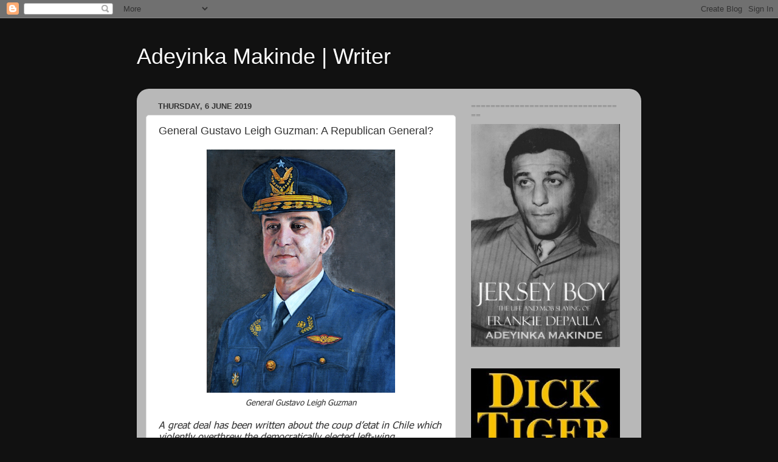

--- FILE ---
content_type: text/html; charset=UTF-8
request_url: http://adeyinkamakinde.blogspot.com/2019/06/general-gustavo-leigh-guzman-republican.html
body_size: 21946
content:
<!DOCTYPE html>
<html class='v2' dir='ltr' lang='en-GB'>
<head>
<link href='https://www.blogger.com/static/v1/widgets/335934321-css_bundle_v2.css' rel='stylesheet' type='text/css'/>
<meta content='width=1100' name='viewport'/>
<meta content='text/html; charset=UTF-8' http-equiv='Content-Type'/>
<meta content='blogger' name='generator'/>
<link href='http://adeyinkamakinde.blogspot.com/favicon.ico' rel='icon' type='image/x-icon'/>
<link href='http://adeyinkamakinde.blogspot.com/2019/06/general-gustavo-leigh-guzman-republican.html' rel='canonical'/>
<link rel="alternate" type="application/atom+xml" title="Adeyinka Makinde | Writer - Atom" href="http://adeyinkamakinde.blogspot.com/feeds/posts/default" />
<link rel="alternate" type="application/rss+xml" title="Adeyinka Makinde | Writer - RSS" href="http://adeyinkamakinde.blogspot.com/feeds/posts/default?alt=rss" />
<link rel="service.post" type="application/atom+xml" title="Adeyinka Makinde | Writer - Atom" href="https://www.blogger.com/feeds/8021716376952212791/posts/default" />

<link rel="alternate" type="application/atom+xml" title="Adeyinka Makinde | Writer - Atom" href="http://adeyinkamakinde.blogspot.com/feeds/5181186468320034383/comments/default" />
<!--Can't find substitution for tag [blog.ieCssRetrofitLinks]-->
<link href='https://blogger.googleusercontent.com/img/b/R29vZ2xl/AVvXsEi-6xLRl8v9F9LgpEh_3rBhxKTSpgCd-RdC1ZZRHubgnKcojFk_AXYzU005AMx_pLp_QmG_nTHqG6TbLONUwZdpWupTeE-nejWKvf3EhdFibNyhFo1JBDjEDOPFwrGXUFYq5M3cLuUf3Z2L/s400/leigh.png' rel='image_src'/>
<meta content='http://adeyinkamakinde.blogspot.com/2019/06/general-gustavo-leigh-guzman-republican.html' property='og:url'/>
<meta content='General Gustavo Leigh Guzman: A Republican General?' property='og:title'/>
<meta content='   General Gustavo Leigh Guzman          A great deal has been written about the coup d’etat in Chile which violently overthrew the democrat...' property='og:description'/>
<meta content='https://blogger.googleusercontent.com/img/b/R29vZ2xl/AVvXsEi-6xLRl8v9F9LgpEh_3rBhxKTSpgCd-RdC1ZZRHubgnKcojFk_AXYzU005AMx_pLp_QmG_nTHqG6TbLONUwZdpWupTeE-nejWKvf3EhdFibNyhFo1JBDjEDOPFwrGXUFYq5M3cLuUf3Z2L/w1200-h630-p-k-no-nu/leigh.png' property='og:image'/>
<title>Adeyinka Makinde | Writer: General Gustavo Leigh Guzman: A Republican General?</title>
<style id='page-skin-1' type='text/css'><!--
/*-----------------------------------------------
Blogger Template Style
Name:     Picture Window
Designer: Blogger
URL:      www.blogger.com
----------------------------------------------- */
/* Content
----------------------------------------------- */
body {
font: normal normal 15px Arial, Tahoma, Helvetica, FreeSans, sans-serif;
color: #333333;
background: #111111 none no-repeat scroll center center;
}
html body .region-inner {
min-width: 0;
max-width: 100%;
width: auto;
}
.content-outer {
font-size: 90%;
}
a:link {
text-decoration:none;
color: #336699;
}
a:visited {
text-decoration:none;
color: #6699cc;
}
a:hover {
text-decoration:underline;
color: #33aaff;
}
.content-outer {
background: transparent none repeat scroll top left;
-moz-border-radius: 0;
-webkit-border-radius: 0;
-goog-ms-border-radius: 0;
border-radius: 0;
-moz-box-shadow: 0 0 0 rgba(0, 0, 0, .15);
-webkit-box-shadow: 0 0 0 rgba(0, 0, 0, .15);
-goog-ms-box-shadow: 0 0 0 rgba(0, 0, 0, .15);
box-shadow: 0 0 0 rgba(0, 0, 0, .15);
margin: 20px auto;
}
.content-inner {
padding: 0;
}
/* Header
----------------------------------------------- */
.header-outer {
background: transparent none repeat-x scroll top left;
_background-image: none;
color: #ffffff;
-moz-border-radius: 0;
-webkit-border-radius: 0;
-goog-ms-border-radius: 0;
border-radius: 0;
}
.Header img, .Header #header-inner {
-moz-border-radius: 0;
-webkit-border-radius: 0;
-goog-ms-border-radius: 0;
border-radius: 0;
}
.header-inner .Header .titlewrapper,
.header-inner .Header .descriptionwrapper {
padding-left: 0;
padding-right: 0;
}
.Header h1 {
font: normal normal 36px Arial, Tahoma, Helvetica, FreeSans, sans-serif;
text-shadow: 1px 1px 3px rgba(0, 0, 0, 0.3);
}
.Header h1 a {
color: #ffffff;
}
.Header .description {
font-size: 130%;
}
/* Tabs
----------------------------------------------- */
.tabs-inner {
margin: .5em 20px 0;
padding: 0;
}
.tabs-inner .section {
margin: 0;
}
.tabs-inner .widget ul {
padding: 0;
background: transparent none repeat scroll bottom;
-moz-border-radius: 0;
-webkit-border-radius: 0;
-goog-ms-border-radius: 0;
border-radius: 0;
}
.tabs-inner .widget li {
border: none;
}
.tabs-inner .widget li a {
display: inline-block;
padding: .5em 1em;
margin-right: .25em;
color: #ffffff;
font: normal normal 15px Arial, Tahoma, Helvetica, FreeSans, sans-serif;
-moz-border-radius: 10px 10px 0 0;
-webkit-border-top-left-radius: 10px;
-webkit-border-top-right-radius: 10px;
-goog-ms-border-radius: 10px 10px 0 0;
border-radius: 10px 10px 0 0;
background: transparent url(https://resources.blogblog.com/blogblog/data/1kt/transparent/black50.png) repeat scroll top left;
border-right: 1px solid transparent;
}
.tabs-inner .widget li:first-child a {
padding-left: 1.25em;
-moz-border-radius-topleft: 10px;
-moz-border-radius-bottomleft: 0;
-webkit-border-top-left-radius: 10px;
-webkit-border-bottom-left-radius: 0;
-goog-ms-border-top-left-radius: 10px;
-goog-ms-border-bottom-left-radius: 0;
border-top-left-radius: 10px;
border-bottom-left-radius: 0;
}
.tabs-inner .widget li.selected a,
.tabs-inner .widget li a:hover {
position: relative;
z-index: 1;
background: transparent url(https://resources.blogblog.com/blogblog/data/1kt/transparent/white80.png) repeat scroll bottom;
color: #336699;
-moz-box-shadow: 0 0 3px rgba(0, 0, 0, .15);
-webkit-box-shadow: 0 0 3px rgba(0, 0, 0, .15);
-goog-ms-box-shadow: 0 0 3px rgba(0, 0, 0, .15);
box-shadow: 0 0 3px rgba(0, 0, 0, .15);
}
/* Headings
----------------------------------------------- */
h2 {
font: bold normal 13px Arial, Tahoma, Helvetica, FreeSans, sans-serif;
text-transform: uppercase;
color: #888888;
margin: .5em 0;
}
/* Main
----------------------------------------------- */
.main-outer {
background: transparent url(https://resources.blogblog.com/blogblog/data/1kt/transparent/white80.png) repeat scroll top left;
-moz-border-radius: 20px 20px 0 0;
-webkit-border-top-left-radius: 20px;
-webkit-border-top-right-radius: 20px;
-webkit-border-bottom-left-radius: 0;
-webkit-border-bottom-right-radius: 0;
-goog-ms-border-radius: 20px 20px 0 0;
border-radius: 20px 20px 0 0;
-moz-box-shadow: 0 1px 3px rgba(0, 0, 0, .15);
-webkit-box-shadow: 0 1px 3px rgba(0, 0, 0, .15);
-goog-ms-box-shadow: 0 1px 3px rgba(0, 0, 0, .15);
box-shadow: 0 1px 3px rgba(0, 0, 0, .15);
}
.main-inner {
padding: 15px 20px 20px;
}
.main-inner .column-center-inner {
padding: 0 0;
}
.main-inner .column-left-inner {
padding-left: 0;
}
.main-inner .column-right-inner {
padding-right: 0;
}
/* Posts
----------------------------------------------- */
h3.post-title {
margin: 0;
font: normal normal 18px Arial, Tahoma, Helvetica, FreeSans, sans-serif;
}
.comments h4 {
margin: 1em 0 0;
font: normal normal 18px Arial, Tahoma, Helvetica, FreeSans, sans-serif;
}
.date-header span {
color: #333333;
}
.post-outer {
background-color: #ffffff;
border: solid 1px #dddddd;
-moz-border-radius: 5px;
-webkit-border-radius: 5px;
border-radius: 5px;
-goog-ms-border-radius: 5px;
padding: 15px 20px;
margin: 0 -20px 20px;
}
.post-body {
line-height: 1.4;
font-size: 110%;
position: relative;
}
.post-header {
margin: 0 0 1.5em;
color: #999999;
line-height: 1.6;
}
.post-footer {
margin: .5em 0 0;
color: #999999;
line-height: 1.6;
}
#blog-pager {
font-size: 140%
}
#comments .comment-author {
padding-top: 1.5em;
border-top: dashed 1px #ccc;
border-top: dashed 1px rgba(128, 128, 128, .5);
background-position: 0 1.5em;
}
#comments .comment-author:first-child {
padding-top: 0;
border-top: none;
}
.avatar-image-container {
margin: .2em 0 0;
}
/* Comments
----------------------------------------------- */
.comments .comments-content .icon.blog-author {
background-repeat: no-repeat;
background-image: url([data-uri]);
}
.comments .comments-content .loadmore a {
border-top: 1px solid #33aaff;
border-bottom: 1px solid #33aaff;
}
.comments .continue {
border-top: 2px solid #33aaff;
}
/* Widgets
----------------------------------------------- */
.widget ul, .widget #ArchiveList ul.flat {
padding: 0;
list-style: none;
}
.widget ul li, .widget #ArchiveList ul.flat li {
border-top: dashed 1px #ccc;
border-top: dashed 1px rgba(128, 128, 128, .5);
}
.widget ul li:first-child, .widget #ArchiveList ul.flat li:first-child {
border-top: none;
}
.widget .post-body ul {
list-style: disc;
}
.widget .post-body ul li {
border: none;
}
/* Footer
----------------------------------------------- */
.footer-outer {
color:#cccccc;
background: transparent url(https://resources.blogblog.com/blogblog/data/1kt/transparent/black50.png) repeat scroll top left;
-moz-border-radius: 0 0 20px 20px;
-webkit-border-top-left-radius: 0;
-webkit-border-top-right-radius: 0;
-webkit-border-bottom-left-radius: 20px;
-webkit-border-bottom-right-radius: 20px;
-goog-ms-border-radius: 0 0 20px 20px;
border-radius: 0 0 20px 20px;
-moz-box-shadow: 0 1px 3px rgba(0, 0, 0, .15);
-webkit-box-shadow: 0 1px 3px rgba(0, 0, 0, .15);
-goog-ms-box-shadow: 0 1px 3px rgba(0, 0, 0, .15);
box-shadow: 0 1px 3px rgba(0, 0, 0, .15);
}
.footer-inner {
padding: 10px 20px 20px;
}
.footer-outer a {
color: #99ccee;
}
.footer-outer a:visited {
color: #77aaee;
}
.footer-outer a:hover {
color: #33aaff;
}
.footer-outer .widget h2 {
color: #aaaaaa;
}
/* Mobile
----------------------------------------------- */
html body.mobile {
height: auto;
}
html body.mobile {
min-height: 480px;
background-size: 100% auto;
}
.mobile .body-fauxcolumn-outer {
background: transparent none repeat scroll top left;
}
html .mobile .mobile-date-outer, html .mobile .blog-pager {
border-bottom: none;
background: transparent url(https://resources.blogblog.com/blogblog/data/1kt/transparent/white80.png) repeat scroll top left;
margin-bottom: 10px;
}
.mobile .date-outer {
background: transparent url(https://resources.blogblog.com/blogblog/data/1kt/transparent/white80.png) repeat scroll top left;
}
.mobile .header-outer, .mobile .main-outer,
.mobile .post-outer, .mobile .footer-outer {
-moz-border-radius: 0;
-webkit-border-radius: 0;
-goog-ms-border-radius: 0;
border-radius: 0;
}
.mobile .content-outer,
.mobile .main-outer,
.mobile .post-outer {
background: inherit;
border: none;
}
.mobile .content-outer {
font-size: 100%;
}
.mobile-link-button {
background-color: #336699;
}
.mobile-link-button a:link, .mobile-link-button a:visited {
color: #ffffff;
}
.mobile-index-contents {
color: #333333;
}
.mobile .tabs-inner .PageList .widget-content {
background: transparent url(https://resources.blogblog.com/blogblog/data/1kt/transparent/white80.png) repeat scroll bottom;
color: #336699;
}
.mobile .tabs-inner .PageList .widget-content .pagelist-arrow {
border-left: 1px solid transparent;
}

--></style>
<style id='template-skin-1' type='text/css'><!--
body {
min-width: 830px;
}
.content-outer, .content-fauxcolumn-outer, .region-inner {
min-width: 830px;
max-width: 830px;
_width: 830px;
}
.main-inner .columns {
padding-left: 0px;
padding-right: 290px;
}
.main-inner .fauxcolumn-center-outer {
left: 0px;
right: 290px;
/* IE6 does not respect left and right together */
_width: expression(this.parentNode.offsetWidth -
parseInt("0px") -
parseInt("290px") + 'px');
}
.main-inner .fauxcolumn-left-outer {
width: 0px;
}
.main-inner .fauxcolumn-right-outer {
width: 290px;
}
.main-inner .column-left-outer {
width: 0px;
right: 100%;
margin-left: -0px;
}
.main-inner .column-right-outer {
width: 290px;
margin-right: -290px;
}
#layout {
min-width: 0;
}
#layout .content-outer {
min-width: 0;
width: 800px;
}
#layout .region-inner {
min-width: 0;
width: auto;
}
body#layout div.add_widget {
padding: 8px;
}
body#layout div.add_widget a {
margin-left: 32px;
}
--></style>
<link href='https://www.blogger.com/dyn-css/authorization.css?targetBlogID=8021716376952212791&amp;zx=0d81e3ca-ca57-4ae7-99d7-1ba3a7759d90' media='none' onload='if(media!=&#39;all&#39;)media=&#39;all&#39;' rel='stylesheet'/><noscript><link href='https://www.blogger.com/dyn-css/authorization.css?targetBlogID=8021716376952212791&amp;zx=0d81e3ca-ca57-4ae7-99d7-1ba3a7759d90' rel='stylesheet'/></noscript>
<meta name='google-adsense-platform-account' content='ca-host-pub-1556223355139109'/>
<meta name='google-adsense-platform-domain' content='blogspot.com'/>

<script async src="https://pagead2.googlesyndication.com/pagead/js/adsbygoogle.js?client=ca-pub-3919034320394914&host=ca-host-pub-1556223355139109" crossorigin="anonymous"></script>

<!-- data-ad-client=ca-pub-3919034320394914 -->

<link rel="stylesheet" href="https://fonts.googleapis.com/css2?display=swap&family=Tahoma"></head>
<body class='loading variant-open'>
<div class='navbar section' id='navbar' name='Navbar'><div class='widget Navbar' data-version='1' id='Navbar1'><script type="text/javascript">
    function setAttributeOnload(object, attribute, val) {
      if(window.addEventListener) {
        window.addEventListener('load',
          function(){ object[attribute] = val; }, false);
      } else {
        window.attachEvent('onload', function(){ object[attribute] = val; });
      }
    }
  </script>
<div id="navbar-iframe-container"></div>
<script type="text/javascript" src="https://apis.google.com/js/platform.js"></script>
<script type="text/javascript">
      gapi.load("gapi.iframes:gapi.iframes.style.bubble", function() {
        if (gapi.iframes && gapi.iframes.getContext) {
          gapi.iframes.getContext().openChild({
              url: 'https://www.blogger.com/navbar/8021716376952212791?po\x3d5181186468320034383\x26origin\x3dhttp://adeyinkamakinde.blogspot.com',
              where: document.getElementById("navbar-iframe-container"),
              id: "navbar-iframe"
          });
        }
      });
    </script><script type="text/javascript">
(function() {
var script = document.createElement('script');
script.type = 'text/javascript';
script.src = '//pagead2.googlesyndication.com/pagead/js/google_top_exp.js';
var head = document.getElementsByTagName('head')[0];
if (head) {
head.appendChild(script);
}})();
</script>
</div></div>
<div class='body-fauxcolumns'>
<div class='fauxcolumn-outer body-fauxcolumn-outer'>
<div class='cap-top'>
<div class='cap-left'></div>
<div class='cap-right'></div>
</div>
<div class='fauxborder-left'>
<div class='fauxborder-right'></div>
<div class='fauxcolumn-inner'>
</div>
</div>
<div class='cap-bottom'>
<div class='cap-left'></div>
<div class='cap-right'></div>
</div>
</div>
</div>
<div class='content'>
<div class='content-fauxcolumns'>
<div class='fauxcolumn-outer content-fauxcolumn-outer'>
<div class='cap-top'>
<div class='cap-left'></div>
<div class='cap-right'></div>
</div>
<div class='fauxborder-left'>
<div class='fauxborder-right'></div>
<div class='fauxcolumn-inner'>
</div>
</div>
<div class='cap-bottom'>
<div class='cap-left'></div>
<div class='cap-right'></div>
</div>
</div>
</div>
<div class='content-outer'>
<div class='content-cap-top cap-top'>
<div class='cap-left'></div>
<div class='cap-right'></div>
</div>
<div class='fauxborder-left content-fauxborder-left'>
<div class='fauxborder-right content-fauxborder-right'></div>
<div class='content-inner'>
<header>
<div class='header-outer'>
<div class='header-cap-top cap-top'>
<div class='cap-left'></div>
<div class='cap-right'></div>
</div>
<div class='fauxborder-left header-fauxborder-left'>
<div class='fauxborder-right header-fauxborder-right'></div>
<div class='region-inner header-inner'>
<div class='header section' id='header' name='Header'><div class='widget Header' data-version='1' id='Header1'>
<div id='header-inner'>
<div class='titlewrapper'>
<h1 class='title'>
<a href='http://adeyinkamakinde.blogspot.com/'>
Adeyinka Makinde | Writer
</a>
</h1>
</div>
<div class='descriptionwrapper'>
<p class='description'><span>
</span></p>
</div>
</div>
</div></div>
</div>
</div>
<div class='header-cap-bottom cap-bottom'>
<div class='cap-left'></div>
<div class='cap-right'></div>
</div>
</div>
</header>
<div class='tabs-outer'>
<div class='tabs-cap-top cap-top'>
<div class='cap-left'></div>
<div class='cap-right'></div>
</div>
<div class='fauxborder-left tabs-fauxborder-left'>
<div class='fauxborder-right tabs-fauxborder-right'></div>
<div class='region-inner tabs-inner'>
<div class='tabs no-items section' id='crosscol' name='Cross-column'></div>
<div class='tabs no-items section' id='crosscol-overflow' name='Cross-Column 2'></div>
</div>
</div>
<div class='tabs-cap-bottom cap-bottom'>
<div class='cap-left'></div>
<div class='cap-right'></div>
</div>
</div>
<div class='main-outer'>
<div class='main-cap-top cap-top'>
<div class='cap-left'></div>
<div class='cap-right'></div>
</div>
<div class='fauxborder-left main-fauxborder-left'>
<div class='fauxborder-right main-fauxborder-right'></div>
<div class='region-inner main-inner'>
<div class='columns fauxcolumns'>
<div class='fauxcolumn-outer fauxcolumn-center-outer'>
<div class='cap-top'>
<div class='cap-left'></div>
<div class='cap-right'></div>
</div>
<div class='fauxborder-left'>
<div class='fauxborder-right'></div>
<div class='fauxcolumn-inner'>
</div>
</div>
<div class='cap-bottom'>
<div class='cap-left'></div>
<div class='cap-right'></div>
</div>
</div>
<div class='fauxcolumn-outer fauxcolumn-left-outer'>
<div class='cap-top'>
<div class='cap-left'></div>
<div class='cap-right'></div>
</div>
<div class='fauxborder-left'>
<div class='fauxborder-right'></div>
<div class='fauxcolumn-inner'>
</div>
</div>
<div class='cap-bottom'>
<div class='cap-left'></div>
<div class='cap-right'></div>
</div>
</div>
<div class='fauxcolumn-outer fauxcolumn-right-outer'>
<div class='cap-top'>
<div class='cap-left'></div>
<div class='cap-right'></div>
</div>
<div class='fauxborder-left'>
<div class='fauxborder-right'></div>
<div class='fauxcolumn-inner'>
</div>
</div>
<div class='cap-bottom'>
<div class='cap-left'></div>
<div class='cap-right'></div>
</div>
</div>
<!-- corrects IE6 width calculation -->
<div class='columns-inner'>
<div class='column-center-outer'>
<div class='column-center-inner'>
<div class='main section' id='main' name='Main'><div class='widget Blog' data-version='1' id='Blog1'>
<div class='blog-posts hfeed'>

          <div class="date-outer">
        
<h2 class='date-header'><span>Thursday, 6 June 2019</span></h2>

          <div class="date-posts">
        
<div class='post-outer'>
<div class='post hentry uncustomized-post-template' itemprop='blogPost' itemscope='itemscope' itemtype='http://schema.org/BlogPosting'>
<meta content='https://blogger.googleusercontent.com/img/b/R29vZ2xl/AVvXsEi-6xLRl8v9F9LgpEh_3rBhxKTSpgCd-RdC1ZZRHubgnKcojFk_AXYzU005AMx_pLp_QmG_nTHqG6TbLONUwZdpWupTeE-nejWKvf3EhdFibNyhFo1JBDjEDOPFwrGXUFYq5M3cLuUf3Z2L/s400/leigh.png' itemprop='image_url'/>
<meta content='8021716376952212791' itemprop='blogId'/>
<meta content='5181186468320034383' itemprop='postId'/>
<a name='5181186468320034383'></a>
<h3 class='post-title entry-title' itemprop='name'>
General Gustavo Leigh Guzman: A Republican General?
</h3>
<div class='post-header'>
<div class='post-header-line-1'></div>
</div>
<div class='post-body entry-content' id='post-body-5181186468320034383' itemprop='description articleBody'>
<div class="separator" style="clear: both; text-align: center;">
<a href="https://blogger.googleusercontent.com/img/b/R29vZ2xl/AVvXsEi-6xLRl8v9F9LgpEh_3rBhxKTSpgCd-RdC1ZZRHubgnKcojFk_AXYzU005AMx_pLp_QmG_nTHqG6TbLONUwZdpWupTeE-nejWKvf3EhdFibNyhFo1JBDjEDOPFwrGXUFYq5M3cLuUf3Z2L/s1600/leigh.png" imageanchor="1" style="margin-left: 1em; margin-right: 1em;"><img border="0" data-original-height="1157" data-original-width="898" height="400" src="https://blogger.googleusercontent.com/img/b/R29vZ2xl/AVvXsEi-6xLRl8v9F9LgpEh_3rBhxKTSpgCd-RdC1ZZRHubgnKcojFk_AXYzU005AMx_pLp_QmG_nTHqG6TbLONUwZdpWupTeE-nejWKvf3EhdFibNyhFo1JBDjEDOPFwrGXUFYq5M3cLuUf3Z2L/s400/leigh.png" width="310" /></a></div>
<div align="center" class="normal" style="line-height: normal; text-align: center;">
<i><span style="font-family: &quot;tahoma&quot; , &quot;sans-serif&quot;; font-size: 10.0pt;">General Gustavo Leigh
Guzman</span></i><span style="font-family: &quot;tahoma&quot; , &quot;sans-serif&quot;; font-size: 12.0pt;"><o:p></o:p></span></div>
<div dir="ltr" style="line-height: 1.2; margin-bottom: 0pt; margin-top: 0pt; text-align: center;">
</div>
<div style="text-align: left;">
<div class="normal" style="line-height: normal;">
<div class="normal" style="line-height: normal;">
<i><span style="font-family: &quot;tahoma&quot; , &quot;sans-serif&quot;; font-size: 12.0pt;"><br /></span></i></div>
<div class="normal" style="line-height: normal;">
<div class="normal" style="line-height: normal;">
<i><span style="font-family: &quot;tahoma&quot; , &quot;sans-serif&quot;; font-size: 12.0pt;">A great deal has been written about the coup d&#8217;etat in Chile which
violently overthrew the democratically elected left-wing government of Salvador
Allende in 1973. Much of the literature has focused -at least from this
writer&#8217;s layman&#8217;s perspective- on the figures respectively of Allende and
General Augusto Pinochet Ugarte, who led the junta. But little to nothing is
known about the other military leaders who ruled Chile during an era
characterised by violent repression.<o:p></o:p></span></i></div>
<div class="normal" style="line-height: normal;">
<br /></div>
<div class="normal" style="line-height: normal;">
<span style="font-family: &quot;tahoma&quot; , &quot;sans-serif&quot;; font-size: 12.0pt;">Gustavo
Leigh, the Commander-in-Chief of the Chilean Air Force, was an important member
of the junta, and an implacable proponent of dealing harshly with the political
left, but it is fascinating to discover the contrast in the approach to
politics and economics between him and Pinochet; differences which led to his
ouster from the junta in 1978.<o:p></o:p></span></div>
<div class="normal" style="line-height: normal;">
<br /></div>
<div class="normal" style="line-height: normal;">
<span style="font-family: &quot;tahoma&quot; , &quot;sans-serif&quot;; font-size: 12.0pt;">Both men owed
their appointments as heads of their respective branches of the armed forces to
Allende. Leigh was in fact one of the primary instigators of the <a href="https://www.youtube.com/watch?v=LssgyHcVvfk">coup</a> plot,
with Pinochet apparently only joining the conspiracy at a late stage and taking
precedence in affairs of state by virtue of the fact that he was the head of
the most important branch of the military.<o:p></o:p></span></div>
<div class="normal" style="line-height: normal;">
<br /></div>
<div class="normal" style="line-height: normal;">
<span style="font-family: &quot;tahoma&quot; , &quot;sans-serif&quot;; font-size: 12.0pt;">Both men
were, of course, fervently anti-Marxist and, in their thinking, were patriots
who were carrying out the sacred duty of rescuing the faltering fatherland from
sinking inexorably into a pit of Marxist misery. On the night of the coup, each
member of the junta representing each armed service made a brief statement that
was <a href="https://youtu.be/wrxziaYMeCY">broadcast</a> to the Chilean people. When compared to the statements of
Pinochet (Army), Merino (Navy) and Mendoza (Police), Leigh&#8217;s words are striking
in their venom:<o:p></o:p></span></div>
<div class="normal" style="line-height: normal;">
<br /></div>
<div class="normal" style="line-height: normal;">
<span style="font-family: &quot;tahoma&quot; , &quot;sans-serif&quot;; font-size: 10.0pt;">After three
years of suffering the Marxist cancer which led us to economic, moral and
social disaster and which could no longer be tolerated for the sacred interests
of the homeland we found ourselves obliged to take on the sad and painful
mission which we have undertaken.<o:p></o:p></span></div>
<div class="normal" style="line-height: normal;">
<br /></div>
<div class="normal" style="line-height: normal;">
<span style="font-family: &quot;tahoma&quot; , &quot;sans-serif&quot;; font-size: 10.0pt;">We are not
afraid. We know the enormous responsibility that will rest on our shoulders .<o:p></o:p></span></div>
<div class="normal" style="line-height: normal;">
<br /></div>
<div class="normal" style="line-height: normal;">
<span style="font-family: &quot;tahoma&quot; , &quot;sans-serif&quot;; font-size: 10.0pt;">But we are
convinced, we are quite sure that the vast majority of the Chilean people are
with us. They are willing to fight against Marxism! They are willing to stamp
it down to the final consequences!<o:p></o:p></span></div>
<div class="normal" style="line-height: normal;">
<br /></div>
<div class="normal" style="line-height: normal;">
<span style="font-family: &quot;tahoma&quot; , &quot;sans-serif&quot;; font-size: 12.0pt;">While Leigh
claimed in an interview in 1977 that he was unaware of human rights violations
which had occurred during the first years of the dictatorship, he was, on the
contrary, complicit in the uncompromisingly brutal atmosphere that permeated
the rule of the generals. Indeed, on the day of the uprising, he set the tone
that was to come by sending in air force jets to bomb and machine gun La
Moneda, the fortress-like presidential palace in which Allende was holding out;
setting it ablaze. <o:p></o:p></span></div>
<div class="normal" style="line-height: normal;">
<br /></div>
<div class="normal" style="line-height: normal;">
<span style="font-family: &quot;tahoma&quot; , &quot;sans-serif&quot;; font-size: 12.0pt;">As a key figure
of the state, Leigh was a co-overseer of the day-to-day policies of internal
repression which were carried out in the name of the junta, and his later
affectation of ignorance did not stand the test of scrutiny. For instance, he
had to have known of the atrocities committed by the Joint Command, a part of
Chilean military intelligence which coordinated the activities of the branches
of the armed forces, because it had been created from the ranks of the
Intelligence Service of the Air Force (SIFA). This body was responsible for the
arrest, torture and elimination of 15 members of Chile&#8217;s Communist Party in
1975 and a further 10 between 1976 and 1977. <o:p></o:p></span></div>
<div class="normal" style="line-height: normal;">
<br /></div>
<div class="normal" style="line-height: normal;">
<span style="font-family: &quot;tahoma&quot; , &quot;sans-serif&quot;; font-size: 12.0pt;">Also, his
purge of the Air Force of left-wing officers delivered them into the hands of
state-appointed torturers and murderers whose handiwork led to the deaths of
former servicemen such as Brigadier Alberto Bachelet, the father of the future
Chilean president.<o:p></o:p></span></div>
<div class="normal" style="line-height: normal;">
<br /></div>
<div class="normal" style="line-height: normal;">
<span style="font-family: &quot;tahoma&quot; , &quot;sans-serif&quot;; font-size: 12.0pt;">Nonetheless,
he fundamentally differed from Pinochet in some key areas. This did not relate
to having any misgivings as to the extreme nature of the terror, a position
which almost certainly cost </span><a href="https://www.youtube.com/watch?v=r84It3sntC8"><span style="color: #1155cc; font-family: &quot;tahoma&quot; , &quot;sans-serif&quot;; font-size: 12.0pt;">General
Oscar Bonilla</span></a><span style="font-family: &quot;tahoma&quot; , &quot;sans-serif&quot;; font-size: 12.0pt;"> his life in a mysterious helicopter crash, but
was to do with what he felt should be the correct approach to the economy.<o:p></o:p></span></div>
<div class="normal" style="line-height: normal;">
<br /></div>
<div class="normal" style="line-height: normal;">
<span style="font-family: &quot;tahoma&quot; , &quot;sans-serif&quot;; font-size: 12.0pt;">Unlike
Pinochet, who readily subscribed to and applied the Libertarian economic
policies theorised by a group of academicians associated with the University of
Chicago, Leigh believed in strong state intervention in the economy. Whereas
the &#8216;shock treatment&#8217; implemented at the behest of Pinochet was based on a free
market devoid of price controls and uninhibited competition from foreign
concerns, Leigh supported a mixed economy with a substantive presence of the
state in heavy industry, as well as the purposeful regulation of imports and
the financial speculation market.<o:p></o:p></span></div>
<div class="normal" style="line-height: normal;">
<br /></div>
<div class="normal" style="line-height: normal;">
<span style="font-family: &quot;tahoma&quot; , &quot;sans-serif&quot;; font-size: 12.0pt;">He also
voiced his concerns over the absence of a timetable through which the regime
would restore democracy; specifically opposing the referendum called by
Pinochet to serve as a ratification of his continued tenure as head of state
until at least 1986. <o:p></o:p></span></div>
<div class="normal" style="line-height: normal;">
<br /></div>
<div class="normal" style="line-height: normal;">
<span style="font-family: &quot;tahoma&quot; , &quot;sans-serif&quot;; font-size: 12.0pt;">He restated
his objection during an interview with the Paolo Buagialli, an Italian
journalist working for <i>Corriere della
Sera</i>, which was published on July 18th 1978. Leigh alluded to what he
termed the old tradition of Chilean &#8220;freedom and democracy&#8221; which could not be
indefinitely denied. He also strongly implied that intransigence on the part of
the military in this matter could precipitate the masses. Leigh further claimed
that he would reconsider his position as a member of the junta if it were
confirmed that the Chilean state had been involved in the assassination of
Oscar Letelier and other misdeeds including torture.<o:p></o:p></span></div>
<div class="normal" style="line-height: normal;">
<br /></div>
<div class="normal" style="line-height: normal;">
<span style="font-family: &quot;tahoma&quot; , &quot;sans-serif&quot;; font-size: 12.0pt;">His words
were all the more striking given that indictments were at the time expected to
be brought against General Manuel Contreras, the head of the dismantled secret
police organisation named Direccion de Inteligencia Nacional (DINA), two other
army officers and an American, Michael Townley.<o:p></o:p></span></div>
<div class="normal" style="line-height: normal;">
<br /></div>
<div class="normal" style="line-height: normal;">
<span style="font-family: &quot;tahoma&quot; , &quot;sans-serif&quot;; font-size: 12.0pt;">Pinochet
responded by dismissing Leigh on July 24th 1978 (obtaining the consenting
signatures of the other two members of the four-man junta) and removing 18 of
the 20 members of the air force general staff. The <i>New York Times</i> reported that Pinochet had &#8220;established unopposed
control over the governing military junta by demolishing his main critic&#8221;.<o:p></o:p></span></div>
<div class="normal" style="line-height: normal;">
<br /></div>
<div class="normal" style="line-height: normal;">
<span style="font-family: &quot;tahoma&quot; , &quot;sans-serif&quot;; font-size: 12.0pt;">Leigh died in
September 1999 at the age of 79 after surviving and recovering (apart from the
loss of an eye) from an assassination attempt carried out by members of the Manuel Rodriguez
Patriotic Front who burst into his office and opened fire on him.<o:p></o:p></span></div>
<div class="normal" style="line-height: normal;">
<br /></div>
<div class="normal" style="line-height: normal;">
<span style="font-family: &quot;tahoma&quot; , &quot;sans-serif&quot;; font-size: 12.0pt;">It is clear
that from the time of his membership of the junta, he had begun working towards
establishing a legacy which would distance him from the Pinochet regime. These
efforts did not end with the public utterances exposing his different outlook
on political and economic issues. It now transpires that Leigh had regularly
taped conversations between himself and other members of the junta with a recording
device placed in his jacket. <o:p></o:p></span></div>
<div class="normal" style="line-height: normal;">
<br /></div>
<div class="normal" style="line-height: normal;">
<span style="font-family: &quot;tahoma&quot; , &quot;sans-serif&quot;; font-size: 12.0pt;">He did not
publish the contents of the tapes after the restoration of democracy because he
feared being sued. However, a book written by his widow, Gabriela Garcia de
Leigh, has reproduced much of their content. Entitled <i>Leigh: El General Republicano</i>, the <a href="https://www.gustavoleighguzman.cl/">book</a> is clearly presented with
the objective of dissociating Leigh from the excesses of the Pinochet regime.
One example relates to Leigh&#8217;s thoughts after reading a letter addressed to him
from </span><a href="https://www.youtube.com/watch?v=JjKJwuNYlKs"><span style="color: #1155cc; font-family: &quot;tahoma&quot; , &quot;sans-serif&quot;; font-size: 12.0pt;">Mariana Callejas</span></a><span style="font-family: &quot;tahoma&quot; , &quot;sans-serif&quot;; font-size: 12.0pt;">, the wife of
Michael Townley, the American agent of DINA who carried out the assassinations
of General Carlos Prats and Orlando Letelier. <o:p></o:p></span></div>
<div class="normal" style="line-height: normal;">
<br /></div>
<div class="normal" style="line-height: normal;">
<span style="font-family: &quot;tahoma&quot; , &quot;sans-serif&quot;; font-size: 12.0pt;">The import
here was that Leigh did not initially believe that Pinochet was capable of
orchestrating such crimes and that he confronted him about the matter, even
though he himself was implicated in the disappearance of leaders of the
communist party and was detained under the orders of an investigating judge. He
did not face any sanction owing to an amnesty.<o:p></o:p></span></div>
<div class="normal" style="line-height: normal;">
<br /></div>
<div class="normal" style="line-height: normal;">
<i><span style="font-family: &quot;tahoma&quot; , &quot;sans-serif&quot;; font-size: 12.0pt;">El General Republicano</span></i><span style="font-family: &quot;tahoma&quot; , &quot;sans-serif&quot;; font-size: 12.0pt;">, also
attempts to place Leigh thinking as one who had considered the military
intervention of 1973 to be a corrective measure that would be a brief one
before a return to &#8220;normalcy&#8221;. Hence the reference to the term &#8220;republican&#8221;,
implies that he fundamentally believed in democratic constitutionalism, albeit
that he had not felt bound by General Rene Schneider&#8217;s doctrine of non-interference
by the army and partook in the overthrow of the Chilean constitution. For
Leigh, who once called the coup the &#8220;gravest defeat suffered by international
communism&#8221;, the ends justified the means.<o:p></o:p></span></div>
<div class="normal" style="line-height: normal;">
<br /></div>
<div class="normal" style="line-height: normal;">
<span style="font-family: &quot;tahoma&quot; , &quot;sans-serif&quot;; font-size: 12.0pt;">The book
seems unlikely to change much in terms of the way the Chilean public view their
past. The divisions between those who feel that the coup saved Chile from a
civil war and laid the basis for its present relative economic prosperity on
the one hand, and those who feel that that it inaugurated the darkest epoch in
Chilean national history is as clear as ever.<o:p></o:p></span></div>
<div class="normal" style="line-height: normal;">
<br /></div>
<div class="normal" style="line-height: normal;">
<span style="font-family: &quot;tahoma&quot; , &quot;sans-serif&quot;; font-size: 12.0pt;">Leigh will
remain a hero to some and a villain to others for the foreseeable future.<o:p></o:p></span></div>
<div class="normal" style="line-height: normal;">
<br /></div>
<div class="normal" style="line-height: normal;">
<span style="font-family: &quot;tahoma&quot; , &quot;sans-serif&quot;; font-size: 12.0pt;">&#169; Adeyinka
Makinde (2019)<o:p></o:p></span></div>
<div class="normal" style="line-height: normal;">
<br /></div>
<div class="normal" style="line-height: normal;">
<span style="font-family: &quot;tahoma&quot; , &quot;sans-serif&quot;; font-size: 12.0pt;">Adeyinka
Makinde is a writer based in London, England.<o:p></o:p></span></div>
<div class="normal" style="line-height: normal;">
<span style="font-family: &quot;tahoma&quot; , &quot;sans-serif&quot;; font-size: 12.0pt;"><br /></span></div>
</div>
</div>
</div>
<div class="separator" style="clear: both; text-align: center;">
<iframe allowfullscreen="" class="YOUTUBE-iframe-video" data-thumbnail-src="https://i.ytimg.com/vi/pd4TE0qre8g/0.jpg" frameborder="0" height="266" src="https://www.youtube.com/embed/pd4TE0qre8g?feature=player_embedded" width="320"></iframe></div>
<div dir="ltr" style="line-height: 1.2; margin-bottom: 0pt; margin-top: 0pt;">
<span style="background-color: transparent; color: black; font-family: &quot;tahoma&quot; , sans-serif; font-size: 12pt; font-style: normal; font-variant: normal; font-weight: 400; text-decoration: none; vertical-align: baseline; white-space: pre;"><br /></span></div>
<div style='clear: both;'></div>
</div>
<div class='post-footer'>
<div class='post-footer-line post-footer-line-1'>
<span class='post-author vcard'>
Posted by
<span class='fn' itemprop='author' itemscope='itemscope' itemtype='http://schema.org/Person'>
<span itemprop='name'>Adeyinka Makinde</span>
</span>
</span>
<span class='post-timestamp'>
at
<meta content='http://adeyinkamakinde.blogspot.com/2019/06/general-gustavo-leigh-guzman-republican.html' itemprop='url'/>
<a class='timestamp-link' href='http://adeyinkamakinde.blogspot.com/2019/06/general-gustavo-leigh-guzman-republican.html' rel='bookmark' title='permanent link'><abbr class='published' itemprop='datePublished' title='2019-06-06T00:30:00+01:00'>00:30</abbr></a>
</span>
<span class='post-comment-link'>
</span>
<span class='post-icons'>
<span class='item-control blog-admin pid-519646729'>
<a href='https://www.blogger.com/post-edit.g?blogID=8021716376952212791&postID=5181186468320034383&from=pencil' title='Edit Post'>
<img alt='' class='icon-action' height='18' src='https://resources.blogblog.com/img/icon18_edit_allbkg.gif' width='18'/>
</a>
</span>
</span>
<div class='post-share-buttons goog-inline-block'>
<a class='goog-inline-block share-button sb-email' href='https://www.blogger.com/share-post.g?blogID=8021716376952212791&postID=5181186468320034383&target=email' target='_blank' title='Email This'><span class='share-button-link-text'>Email This</span></a><a class='goog-inline-block share-button sb-blog' href='https://www.blogger.com/share-post.g?blogID=8021716376952212791&postID=5181186468320034383&target=blog' onclick='window.open(this.href, "_blank", "height=270,width=475"); return false;' target='_blank' title='BlogThis!'><span class='share-button-link-text'>BlogThis!</span></a><a class='goog-inline-block share-button sb-twitter' href='https://www.blogger.com/share-post.g?blogID=8021716376952212791&postID=5181186468320034383&target=twitter' target='_blank' title='Share to X'><span class='share-button-link-text'>Share to X</span></a><a class='goog-inline-block share-button sb-facebook' href='https://www.blogger.com/share-post.g?blogID=8021716376952212791&postID=5181186468320034383&target=facebook' onclick='window.open(this.href, "_blank", "height=430,width=640"); return false;' target='_blank' title='Share to Facebook'><span class='share-button-link-text'>Share to Facebook</span></a><a class='goog-inline-block share-button sb-pinterest' href='https://www.blogger.com/share-post.g?blogID=8021716376952212791&postID=5181186468320034383&target=pinterest' target='_blank' title='Share to Pinterest'><span class='share-button-link-text'>Share to Pinterest</span></a>
</div>
</div>
<div class='post-footer-line post-footer-line-2'>
<span class='post-labels'>
</span>
</div>
<div class='post-footer-line post-footer-line-3'>
<span class='post-location'>
</span>
</div>
</div>
</div>
<div class='comments' id='comments'>
<a name='comments'></a>
<h4>No comments:</h4>
<div id='Blog1_comments-block-wrapper'>
<dl class='avatar-comment-indent' id='comments-block'>
</dl>
</div>
<p class='comment-footer'>
<div class='comment-form'>
<a name='comment-form'></a>
<h4 id='comment-post-message'>Post a Comment</h4>
<p>
</p>
<a href='https://www.blogger.com/comment/frame/8021716376952212791?po=5181186468320034383&hl=en-GB&saa=85391&origin=http://adeyinkamakinde.blogspot.com' id='comment-editor-src'></a>
<iframe allowtransparency='true' class='blogger-iframe-colorize blogger-comment-from-post' frameborder='0' height='410px' id='comment-editor' name='comment-editor' src='' width='100%'></iframe>
<script src='https://www.blogger.com/static/v1/jsbin/2830521187-comment_from_post_iframe.js' type='text/javascript'></script>
<script type='text/javascript'>
      BLOG_CMT_createIframe('https://www.blogger.com/rpc_relay.html');
    </script>
</div>
</p>
</div>
</div>

        </div></div>
      
</div>
<div class='blog-pager' id='blog-pager'>
<span id='blog-pager-newer-link'>
<a class='blog-pager-newer-link' href='http://adeyinkamakinde.blogspot.com/2019/06/thoughts-by-aleksandr-pushkin.html' id='Blog1_blog-pager-newer-link' title='Newer Post'>Newer Post</a>
</span>
<span id='blog-pager-older-link'>
<a class='blog-pager-older-link' href='http://adeyinkamakinde.blogspot.com/2019/05/did-israel-attempt-to-kill-american.html' id='Blog1_blog-pager-older-link' title='Older Post'>Older Post</a>
</span>
<a class='home-link' href='http://adeyinkamakinde.blogspot.com/'>Home</a>
</div>
<div class='clear'></div>
<div class='post-feeds'>
<div class='feed-links'>
Subscribe to:
<a class='feed-link' href='http://adeyinkamakinde.blogspot.com/feeds/5181186468320034383/comments/default' target='_blank' type='application/atom+xml'>Post Comments (Atom)</a>
</div>
</div>
</div></div>
</div>
</div>
<div class='column-left-outer'>
<div class='column-left-inner'>
<aside>
</aside>
</div>
</div>
<div class='column-right-outer'>
<div class='column-right-inner'>
<aside>
<div class='sidebar section' id='sidebar-right-1'><div class='widget Image' data-version='1' id='Image3'>
<h2>================================</h2>
<div class='widget-content'>
<img alt='================================' height='367' id='Image3_img' src='https://blogger.googleusercontent.com/img/b/R29vZ2xl/AVvXsEiyoEwZb6W6h3oO8TF6i9jTWVSz4OylTU5mY7CP_XbMAH2gIidFAt85GdFxLsO1ydgIfB_fZzWrJi75yKmSVFU2WUIiPqmnzynfrc2Ac8jIrHdQc71_Wwa9Kf6Fz_a0Aq2Hod5hnqwS9Clk/s1600/jersey+boy+%25281%2529.jpg' width='245'/>
<br/>
</div>
<div class='clear'></div>
</div><div class='widget Image' data-version='1' id='Image2'>
<div class='widget-content'>
<img alt='' height='378' id='Image2_img' src='https://blogger.googleusercontent.com/img/b/R29vZ2xl/AVvXsEhJiLB8vPfes4vvSnyEgsy60NPzwQP5_m2XfwllbKodkJiNAzDTQBseOeCshI9jpNgOG48_Z-d1vlVH9xzneo4Jo0ahIOZhGJG5njCB2_08mwnfaZsjjHKCFET86Cm5MUwvv8O-niRFYGPq/s1600/2005+05+Dick+Tiger+Cover+1595710426.01.jpg' width='245'/>
<br/>
</div>
<div class='clear'></div>
</div><div class='widget Image' data-version='1' id='Image5'>
<div class='widget-content'>
<img alt='' height='375' id='Image5_img' src='https://blogger.googleusercontent.com/img/b/R29vZ2xl/AVvXsEgjc5sm0TsRzti2hXEwGGl0ChyphenhyphenW6KbIhUB9htZ003KIQJ2G6Z2_YcZbt_5jMPsQJfYo2330NVB-qgmyAslvp4_-VfymBN8UmUYZGEvnXkzTuu-z1h_4dvza90eB2Hu0bwfGeRUsFgU6vyXI/s1600/9781107631205cvr+-+clip+-+Copy+-+Cop.jpg' width='245'/>
<br/>
</div>
<div class='clear'></div>
</div><div class='widget BlogArchive' data-version='1' id='BlogArchive1'>
<h2>Blog Archive</h2>
<div class='widget-content'>
<div id='ArchiveList'>
<div id='BlogArchive1_ArchiveList'>
<ul class='hierarchy'>
<li class='archivedate collapsed'>
<a class='toggle' href='javascript:void(0)'>
<span class='zippy'>

        &#9658;&#160;
      
</span>
</a>
<a class='post-count-link' href='http://adeyinkamakinde.blogspot.com/2026/'>
2026
</a>
<span class='post-count' dir='ltr'>(2)</span>
<ul class='hierarchy'>
<li class='archivedate collapsed'>
<a class='toggle' href='javascript:void(0)'>
<span class='zippy'>

        &#9658;&#160;
      
</span>
</a>
<a class='post-count-link' href='http://adeyinkamakinde.blogspot.com/2026/01/'>
January
</a>
<span class='post-count' dir='ltr'>(2)</span>
</li>
</ul>
</li>
</ul>
<ul class='hierarchy'>
<li class='archivedate collapsed'>
<a class='toggle' href='javascript:void(0)'>
<span class='zippy'>

        &#9658;&#160;
      
</span>
</a>
<a class='post-count-link' href='http://adeyinkamakinde.blogspot.com/2025/'>
2025
</a>
<span class='post-count' dir='ltr'>(40)</span>
<ul class='hierarchy'>
<li class='archivedate collapsed'>
<a class='toggle' href='javascript:void(0)'>
<span class='zippy'>

        &#9658;&#160;
      
</span>
</a>
<a class='post-count-link' href='http://adeyinkamakinde.blogspot.com/2025/12/'>
December
</a>
<span class='post-count' dir='ltr'>(13)</span>
</li>
</ul>
<ul class='hierarchy'>
<li class='archivedate collapsed'>
<a class='toggle' href='javascript:void(0)'>
<span class='zippy'>

        &#9658;&#160;
      
</span>
</a>
<a class='post-count-link' href='http://adeyinkamakinde.blogspot.com/2025/11/'>
November
</a>
<span class='post-count' dir='ltr'>(1)</span>
</li>
</ul>
<ul class='hierarchy'>
<li class='archivedate collapsed'>
<a class='toggle' href='javascript:void(0)'>
<span class='zippy'>

        &#9658;&#160;
      
</span>
</a>
<a class='post-count-link' href='http://adeyinkamakinde.blogspot.com/2025/10/'>
October
</a>
<span class='post-count' dir='ltr'>(1)</span>
</li>
</ul>
<ul class='hierarchy'>
<li class='archivedate collapsed'>
<a class='toggle' href='javascript:void(0)'>
<span class='zippy'>

        &#9658;&#160;
      
</span>
</a>
<a class='post-count-link' href='http://adeyinkamakinde.blogspot.com/2025/09/'>
September
</a>
<span class='post-count' dir='ltr'>(2)</span>
</li>
</ul>
<ul class='hierarchy'>
<li class='archivedate collapsed'>
<a class='toggle' href='javascript:void(0)'>
<span class='zippy'>

        &#9658;&#160;
      
</span>
</a>
<a class='post-count-link' href='http://adeyinkamakinde.blogspot.com/2025/08/'>
August
</a>
<span class='post-count' dir='ltr'>(2)</span>
</li>
</ul>
<ul class='hierarchy'>
<li class='archivedate collapsed'>
<a class='toggle' href='javascript:void(0)'>
<span class='zippy'>

        &#9658;&#160;
      
</span>
</a>
<a class='post-count-link' href='http://adeyinkamakinde.blogspot.com/2025/07/'>
July
</a>
<span class='post-count' dir='ltr'>(4)</span>
</li>
</ul>
<ul class='hierarchy'>
<li class='archivedate collapsed'>
<a class='toggle' href='javascript:void(0)'>
<span class='zippy'>

        &#9658;&#160;
      
</span>
</a>
<a class='post-count-link' href='http://adeyinkamakinde.blogspot.com/2025/06/'>
June
</a>
<span class='post-count' dir='ltr'>(4)</span>
</li>
</ul>
<ul class='hierarchy'>
<li class='archivedate collapsed'>
<a class='toggle' href='javascript:void(0)'>
<span class='zippy'>

        &#9658;&#160;
      
</span>
</a>
<a class='post-count-link' href='http://adeyinkamakinde.blogspot.com/2025/05/'>
May
</a>
<span class='post-count' dir='ltr'>(3)</span>
</li>
</ul>
<ul class='hierarchy'>
<li class='archivedate collapsed'>
<a class='toggle' href='javascript:void(0)'>
<span class='zippy'>

        &#9658;&#160;
      
</span>
</a>
<a class='post-count-link' href='http://adeyinkamakinde.blogspot.com/2025/04/'>
April
</a>
<span class='post-count' dir='ltr'>(2)</span>
</li>
</ul>
<ul class='hierarchy'>
<li class='archivedate collapsed'>
<a class='toggle' href='javascript:void(0)'>
<span class='zippy'>

        &#9658;&#160;
      
</span>
</a>
<a class='post-count-link' href='http://adeyinkamakinde.blogspot.com/2025/03/'>
March
</a>
<span class='post-count' dir='ltr'>(4)</span>
</li>
</ul>
<ul class='hierarchy'>
<li class='archivedate collapsed'>
<a class='toggle' href='javascript:void(0)'>
<span class='zippy'>

        &#9658;&#160;
      
</span>
</a>
<a class='post-count-link' href='http://adeyinkamakinde.blogspot.com/2025/02/'>
February
</a>
<span class='post-count' dir='ltr'>(2)</span>
</li>
</ul>
<ul class='hierarchy'>
<li class='archivedate collapsed'>
<a class='toggle' href='javascript:void(0)'>
<span class='zippy'>

        &#9658;&#160;
      
</span>
</a>
<a class='post-count-link' href='http://adeyinkamakinde.blogspot.com/2025/01/'>
January
</a>
<span class='post-count' dir='ltr'>(2)</span>
</li>
</ul>
</li>
</ul>
<ul class='hierarchy'>
<li class='archivedate collapsed'>
<a class='toggle' href='javascript:void(0)'>
<span class='zippy'>

        &#9658;&#160;
      
</span>
</a>
<a class='post-count-link' href='http://adeyinkamakinde.blogspot.com/2024/'>
2024
</a>
<span class='post-count' dir='ltr'>(40)</span>
<ul class='hierarchy'>
<li class='archivedate collapsed'>
<a class='toggle' href='javascript:void(0)'>
<span class='zippy'>

        &#9658;&#160;
      
</span>
</a>
<a class='post-count-link' href='http://adeyinkamakinde.blogspot.com/2024/12/'>
December
</a>
<span class='post-count' dir='ltr'>(3)</span>
</li>
</ul>
<ul class='hierarchy'>
<li class='archivedate collapsed'>
<a class='toggle' href='javascript:void(0)'>
<span class='zippy'>

        &#9658;&#160;
      
</span>
</a>
<a class='post-count-link' href='http://adeyinkamakinde.blogspot.com/2024/11/'>
November
</a>
<span class='post-count' dir='ltr'>(6)</span>
</li>
</ul>
<ul class='hierarchy'>
<li class='archivedate collapsed'>
<a class='toggle' href='javascript:void(0)'>
<span class='zippy'>

        &#9658;&#160;
      
</span>
</a>
<a class='post-count-link' href='http://adeyinkamakinde.blogspot.com/2024/10/'>
October
</a>
<span class='post-count' dir='ltr'>(6)</span>
</li>
</ul>
<ul class='hierarchy'>
<li class='archivedate collapsed'>
<a class='toggle' href='javascript:void(0)'>
<span class='zippy'>

        &#9658;&#160;
      
</span>
</a>
<a class='post-count-link' href='http://adeyinkamakinde.blogspot.com/2024/09/'>
September
</a>
<span class='post-count' dir='ltr'>(5)</span>
</li>
</ul>
<ul class='hierarchy'>
<li class='archivedate collapsed'>
<a class='toggle' href='javascript:void(0)'>
<span class='zippy'>

        &#9658;&#160;
      
</span>
</a>
<a class='post-count-link' href='http://adeyinkamakinde.blogspot.com/2024/08/'>
August
</a>
<span class='post-count' dir='ltr'>(1)</span>
</li>
</ul>
<ul class='hierarchy'>
<li class='archivedate collapsed'>
<a class='toggle' href='javascript:void(0)'>
<span class='zippy'>

        &#9658;&#160;
      
</span>
</a>
<a class='post-count-link' href='http://adeyinkamakinde.blogspot.com/2024/07/'>
July
</a>
<span class='post-count' dir='ltr'>(4)</span>
</li>
</ul>
<ul class='hierarchy'>
<li class='archivedate collapsed'>
<a class='toggle' href='javascript:void(0)'>
<span class='zippy'>

        &#9658;&#160;
      
</span>
</a>
<a class='post-count-link' href='http://adeyinkamakinde.blogspot.com/2024/06/'>
June
</a>
<span class='post-count' dir='ltr'>(2)</span>
</li>
</ul>
<ul class='hierarchy'>
<li class='archivedate collapsed'>
<a class='toggle' href='javascript:void(0)'>
<span class='zippy'>

        &#9658;&#160;
      
</span>
</a>
<a class='post-count-link' href='http://adeyinkamakinde.blogspot.com/2024/05/'>
May
</a>
<span class='post-count' dir='ltr'>(3)</span>
</li>
</ul>
<ul class='hierarchy'>
<li class='archivedate collapsed'>
<a class='toggle' href='javascript:void(0)'>
<span class='zippy'>

        &#9658;&#160;
      
</span>
</a>
<a class='post-count-link' href='http://adeyinkamakinde.blogspot.com/2024/04/'>
April
</a>
<span class='post-count' dir='ltr'>(3)</span>
</li>
</ul>
<ul class='hierarchy'>
<li class='archivedate collapsed'>
<a class='toggle' href='javascript:void(0)'>
<span class='zippy'>

        &#9658;&#160;
      
</span>
</a>
<a class='post-count-link' href='http://adeyinkamakinde.blogspot.com/2024/03/'>
March
</a>
<span class='post-count' dir='ltr'>(3)</span>
</li>
</ul>
<ul class='hierarchy'>
<li class='archivedate collapsed'>
<a class='toggle' href='javascript:void(0)'>
<span class='zippy'>

        &#9658;&#160;
      
</span>
</a>
<a class='post-count-link' href='http://adeyinkamakinde.blogspot.com/2024/02/'>
February
</a>
<span class='post-count' dir='ltr'>(1)</span>
</li>
</ul>
<ul class='hierarchy'>
<li class='archivedate collapsed'>
<a class='toggle' href='javascript:void(0)'>
<span class='zippy'>

        &#9658;&#160;
      
</span>
</a>
<a class='post-count-link' href='http://adeyinkamakinde.blogspot.com/2024/01/'>
January
</a>
<span class='post-count' dir='ltr'>(3)</span>
</li>
</ul>
</li>
</ul>
<ul class='hierarchy'>
<li class='archivedate collapsed'>
<a class='toggle' href='javascript:void(0)'>
<span class='zippy'>

        &#9658;&#160;
      
</span>
</a>
<a class='post-count-link' href='http://adeyinkamakinde.blogspot.com/2023/'>
2023
</a>
<span class='post-count' dir='ltr'>(32)</span>
<ul class='hierarchy'>
<li class='archivedate collapsed'>
<a class='toggle' href='javascript:void(0)'>
<span class='zippy'>

        &#9658;&#160;
      
</span>
</a>
<a class='post-count-link' href='http://adeyinkamakinde.blogspot.com/2023/12/'>
December
</a>
<span class='post-count' dir='ltr'>(2)</span>
</li>
</ul>
<ul class='hierarchy'>
<li class='archivedate collapsed'>
<a class='toggle' href='javascript:void(0)'>
<span class='zippy'>

        &#9658;&#160;
      
</span>
</a>
<a class='post-count-link' href='http://adeyinkamakinde.blogspot.com/2023/11/'>
November
</a>
<span class='post-count' dir='ltr'>(1)</span>
</li>
</ul>
<ul class='hierarchy'>
<li class='archivedate collapsed'>
<a class='toggle' href='javascript:void(0)'>
<span class='zippy'>

        &#9658;&#160;
      
</span>
</a>
<a class='post-count-link' href='http://adeyinkamakinde.blogspot.com/2023/10/'>
October
</a>
<span class='post-count' dir='ltr'>(1)</span>
</li>
</ul>
<ul class='hierarchy'>
<li class='archivedate collapsed'>
<a class='toggle' href='javascript:void(0)'>
<span class='zippy'>

        &#9658;&#160;
      
</span>
</a>
<a class='post-count-link' href='http://adeyinkamakinde.blogspot.com/2023/09/'>
September
</a>
<span class='post-count' dir='ltr'>(1)</span>
</li>
</ul>
<ul class='hierarchy'>
<li class='archivedate collapsed'>
<a class='toggle' href='javascript:void(0)'>
<span class='zippy'>

        &#9658;&#160;
      
</span>
</a>
<a class='post-count-link' href='http://adeyinkamakinde.blogspot.com/2023/08/'>
August
</a>
<span class='post-count' dir='ltr'>(3)</span>
</li>
</ul>
<ul class='hierarchy'>
<li class='archivedate collapsed'>
<a class='toggle' href='javascript:void(0)'>
<span class='zippy'>

        &#9658;&#160;
      
</span>
</a>
<a class='post-count-link' href='http://adeyinkamakinde.blogspot.com/2023/07/'>
July
</a>
<span class='post-count' dir='ltr'>(3)</span>
</li>
</ul>
<ul class='hierarchy'>
<li class='archivedate collapsed'>
<a class='toggle' href='javascript:void(0)'>
<span class='zippy'>

        &#9658;&#160;
      
</span>
</a>
<a class='post-count-link' href='http://adeyinkamakinde.blogspot.com/2023/06/'>
June
</a>
<span class='post-count' dir='ltr'>(3)</span>
</li>
</ul>
<ul class='hierarchy'>
<li class='archivedate collapsed'>
<a class='toggle' href='javascript:void(0)'>
<span class='zippy'>

        &#9658;&#160;
      
</span>
</a>
<a class='post-count-link' href='http://adeyinkamakinde.blogspot.com/2023/05/'>
May
</a>
<span class='post-count' dir='ltr'>(8)</span>
</li>
</ul>
<ul class='hierarchy'>
<li class='archivedate collapsed'>
<a class='toggle' href='javascript:void(0)'>
<span class='zippy'>

        &#9658;&#160;
      
</span>
</a>
<a class='post-count-link' href='http://adeyinkamakinde.blogspot.com/2023/04/'>
April
</a>
<span class='post-count' dir='ltr'>(2)</span>
</li>
</ul>
<ul class='hierarchy'>
<li class='archivedate collapsed'>
<a class='toggle' href='javascript:void(0)'>
<span class='zippy'>

        &#9658;&#160;
      
</span>
</a>
<a class='post-count-link' href='http://adeyinkamakinde.blogspot.com/2023/03/'>
March
</a>
<span class='post-count' dir='ltr'>(4)</span>
</li>
</ul>
<ul class='hierarchy'>
<li class='archivedate collapsed'>
<a class='toggle' href='javascript:void(0)'>
<span class='zippy'>

        &#9658;&#160;
      
</span>
</a>
<a class='post-count-link' href='http://adeyinkamakinde.blogspot.com/2023/02/'>
February
</a>
<span class='post-count' dir='ltr'>(1)</span>
</li>
</ul>
<ul class='hierarchy'>
<li class='archivedate collapsed'>
<a class='toggle' href='javascript:void(0)'>
<span class='zippy'>

        &#9658;&#160;
      
</span>
</a>
<a class='post-count-link' href='http://adeyinkamakinde.blogspot.com/2023/01/'>
January
</a>
<span class='post-count' dir='ltr'>(3)</span>
</li>
</ul>
</li>
</ul>
<ul class='hierarchy'>
<li class='archivedate collapsed'>
<a class='toggle' href='javascript:void(0)'>
<span class='zippy'>

        &#9658;&#160;
      
</span>
</a>
<a class='post-count-link' href='http://adeyinkamakinde.blogspot.com/2022/'>
2022
</a>
<span class='post-count' dir='ltr'>(66)</span>
<ul class='hierarchy'>
<li class='archivedate collapsed'>
<a class='toggle' href='javascript:void(0)'>
<span class='zippy'>

        &#9658;&#160;
      
</span>
</a>
<a class='post-count-link' href='http://adeyinkamakinde.blogspot.com/2022/12/'>
December
</a>
<span class='post-count' dir='ltr'>(7)</span>
</li>
</ul>
<ul class='hierarchy'>
<li class='archivedate collapsed'>
<a class='toggle' href='javascript:void(0)'>
<span class='zippy'>

        &#9658;&#160;
      
</span>
</a>
<a class='post-count-link' href='http://adeyinkamakinde.blogspot.com/2022/11/'>
November
</a>
<span class='post-count' dir='ltr'>(4)</span>
</li>
</ul>
<ul class='hierarchy'>
<li class='archivedate collapsed'>
<a class='toggle' href='javascript:void(0)'>
<span class='zippy'>

        &#9658;&#160;
      
</span>
</a>
<a class='post-count-link' href='http://adeyinkamakinde.blogspot.com/2022/10/'>
October
</a>
<span class='post-count' dir='ltr'>(7)</span>
</li>
</ul>
<ul class='hierarchy'>
<li class='archivedate collapsed'>
<a class='toggle' href='javascript:void(0)'>
<span class='zippy'>

        &#9658;&#160;
      
</span>
</a>
<a class='post-count-link' href='http://adeyinkamakinde.blogspot.com/2022/09/'>
September
</a>
<span class='post-count' dir='ltr'>(7)</span>
</li>
</ul>
<ul class='hierarchy'>
<li class='archivedate collapsed'>
<a class='toggle' href='javascript:void(0)'>
<span class='zippy'>

        &#9658;&#160;
      
</span>
</a>
<a class='post-count-link' href='http://adeyinkamakinde.blogspot.com/2022/08/'>
August
</a>
<span class='post-count' dir='ltr'>(9)</span>
</li>
</ul>
<ul class='hierarchy'>
<li class='archivedate collapsed'>
<a class='toggle' href='javascript:void(0)'>
<span class='zippy'>

        &#9658;&#160;
      
</span>
</a>
<a class='post-count-link' href='http://adeyinkamakinde.blogspot.com/2022/07/'>
July
</a>
<span class='post-count' dir='ltr'>(5)</span>
</li>
</ul>
<ul class='hierarchy'>
<li class='archivedate collapsed'>
<a class='toggle' href='javascript:void(0)'>
<span class='zippy'>

        &#9658;&#160;
      
</span>
</a>
<a class='post-count-link' href='http://adeyinkamakinde.blogspot.com/2022/06/'>
June
</a>
<span class='post-count' dir='ltr'>(4)</span>
</li>
</ul>
<ul class='hierarchy'>
<li class='archivedate collapsed'>
<a class='toggle' href='javascript:void(0)'>
<span class='zippy'>

        &#9658;&#160;
      
</span>
</a>
<a class='post-count-link' href='http://adeyinkamakinde.blogspot.com/2022/05/'>
May
</a>
<span class='post-count' dir='ltr'>(7)</span>
</li>
</ul>
<ul class='hierarchy'>
<li class='archivedate collapsed'>
<a class='toggle' href='javascript:void(0)'>
<span class='zippy'>

        &#9658;&#160;
      
</span>
</a>
<a class='post-count-link' href='http://adeyinkamakinde.blogspot.com/2022/04/'>
April
</a>
<span class='post-count' dir='ltr'>(4)</span>
</li>
</ul>
<ul class='hierarchy'>
<li class='archivedate collapsed'>
<a class='toggle' href='javascript:void(0)'>
<span class='zippy'>

        &#9658;&#160;
      
</span>
</a>
<a class='post-count-link' href='http://adeyinkamakinde.blogspot.com/2022/03/'>
March
</a>
<span class='post-count' dir='ltr'>(8)</span>
</li>
</ul>
<ul class='hierarchy'>
<li class='archivedate collapsed'>
<a class='toggle' href='javascript:void(0)'>
<span class='zippy'>

        &#9658;&#160;
      
</span>
</a>
<a class='post-count-link' href='http://adeyinkamakinde.blogspot.com/2022/02/'>
February
</a>
<span class='post-count' dir='ltr'>(2)</span>
</li>
</ul>
<ul class='hierarchy'>
<li class='archivedate collapsed'>
<a class='toggle' href='javascript:void(0)'>
<span class='zippy'>

        &#9658;&#160;
      
</span>
</a>
<a class='post-count-link' href='http://adeyinkamakinde.blogspot.com/2022/01/'>
January
</a>
<span class='post-count' dir='ltr'>(2)</span>
</li>
</ul>
</li>
</ul>
<ul class='hierarchy'>
<li class='archivedate collapsed'>
<a class='toggle' href='javascript:void(0)'>
<span class='zippy'>

        &#9658;&#160;
      
</span>
</a>
<a class='post-count-link' href='http://adeyinkamakinde.blogspot.com/2021/'>
2021
</a>
<span class='post-count' dir='ltr'>(32)</span>
<ul class='hierarchy'>
<li class='archivedate collapsed'>
<a class='toggle' href='javascript:void(0)'>
<span class='zippy'>

        &#9658;&#160;
      
</span>
</a>
<a class='post-count-link' href='http://adeyinkamakinde.blogspot.com/2021/12/'>
December
</a>
<span class='post-count' dir='ltr'>(2)</span>
</li>
</ul>
<ul class='hierarchy'>
<li class='archivedate collapsed'>
<a class='toggle' href='javascript:void(0)'>
<span class='zippy'>

        &#9658;&#160;
      
</span>
</a>
<a class='post-count-link' href='http://adeyinkamakinde.blogspot.com/2021/11/'>
November
</a>
<span class='post-count' dir='ltr'>(4)</span>
</li>
</ul>
<ul class='hierarchy'>
<li class='archivedate collapsed'>
<a class='toggle' href='javascript:void(0)'>
<span class='zippy'>

        &#9658;&#160;
      
</span>
</a>
<a class='post-count-link' href='http://adeyinkamakinde.blogspot.com/2021/10/'>
October
</a>
<span class='post-count' dir='ltr'>(6)</span>
</li>
</ul>
<ul class='hierarchy'>
<li class='archivedate collapsed'>
<a class='toggle' href='javascript:void(0)'>
<span class='zippy'>

        &#9658;&#160;
      
</span>
</a>
<a class='post-count-link' href='http://adeyinkamakinde.blogspot.com/2021/09/'>
September
</a>
<span class='post-count' dir='ltr'>(5)</span>
</li>
</ul>
<ul class='hierarchy'>
<li class='archivedate collapsed'>
<a class='toggle' href='javascript:void(0)'>
<span class='zippy'>

        &#9658;&#160;
      
</span>
</a>
<a class='post-count-link' href='http://adeyinkamakinde.blogspot.com/2021/08/'>
August
</a>
<span class='post-count' dir='ltr'>(4)</span>
</li>
</ul>
<ul class='hierarchy'>
<li class='archivedate collapsed'>
<a class='toggle' href='javascript:void(0)'>
<span class='zippy'>

        &#9658;&#160;
      
</span>
</a>
<a class='post-count-link' href='http://adeyinkamakinde.blogspot.com/2021/07/'>
July
</a>
<span class='post-count' dir='ltr'>(1)</span>
</li>
</ul>
<ul class='hierarchy'>
<li class='archivedate collapsed'>
<a class='toggle' href='javascript:void(0)'>
<span class='zippy'>

        &#9658;&#160;
      
</span>
</a>
<a class='post-count-link' href='http://adeyinkamakinde.blogspot.com/2021/06/'>
June
</a>
<span class='post-count' dir='ltr'>(3)</span>
</li>
</ul>
<ul class='hierarchy'>
<li class='archivedate collapsed'>
<a class='toggle' href='javascript:void(0)'>
<span class='zippy'>

        &#9658;&#160;
      
</span>
</a>
<a class='post-count-link' href='http://adeyinkamakinde.blogspot.com/2021/05/'>
May
</a>
<span class='post-count' dir='ltr'>(1)</span>
</li>
</ul>
<ul class='hierarchy'>
<li class='archivedate collapsed'>
<a class='toggle' href='javascript:void(0)'>
<span class='zippy'>

        &#9658;&#160;
      
</span>
</a>
<a class='post-count-link' href='http://adeyinkamakinde.blogspot.com/2021/04/'>
April
</a>
<span class='post-count' dir='ltr'>(1)</span>
</li>
</ul>
<ul class='hierarchy'>
<li class='archivedate collapsed'>
<a class='toggle' href='javascript:void(0)'>
<span class='zippy'>

        &#9658;&#160;
      
</span>
</a>
<a class='post-count-link' href='http://adeyinkamakinde.blogspot.com/2021/03/'>
March
</a>
<span class='post-count' dir='ltr'>(3)</span>
</li>
</ul>
<ul class='hierarchy'>
<li class='archivedate collapsed'>
<a class='toggle' href='javascript:void(0)'>
<span class='zippy'>

        &#9658;&#160;
      
</span>
</a>
<a class='post-count-link' href='http://adeyinkamakinde.blogspot.com/2021/02/'>
February
</a>
<span class='post-count' dir='ltr'>(1)</span>
</li>
</ul>
<ul class='hierarchy'>
<li class='archivedate collapsed'>
<a class='toggle' href='javascript:void(0)'>
<span class='zippy'>

        &#9658;&#160;
      
</span>
</a>
<a class='post-count-link' href='http://adeyinkamakinde.blogspot.com/2021/01/'>
January
</a>
<span class='post-count' dir='ltr'>(1)</span>
</li>
</ul>
</li>
</ul>
<ul class='hierarchy'>
<li class='archivedate collapsed'>
<a class='toggle' href='javascript:void(0)'>
<span class='zippy'>

        &#9658;&#160;
      
</span>
</a>
<a class='post-count-link' href='http://adeyinkamakinde.blogspot.com/2020/'>
2020
</a>
<span class='post-count' dir='ltr'>(40)</span>
<ul class='hierarchy'>
<li class='archivedate collapsed'>
<a class='toggle' href='javascript:void(0)'>
<span class='zippy'>

        &#9658;&#160;
      
</span>
</a>
<a class='post-count-link' href='http://adeyinkamakinde.blogspot.com/2020/12/'>
December
</a>
<span class='post-count' dir='ltr'>(1)</span>
</li>
</ul>
<ul class='hierarchy'>
<li class='archivedate collapsed'>
<a class='toggle' href='javascript:void(0)'>
<span class='zippy'>

        &#9658;&#160;
      
</span>
</a>
<a class='post-count-link' href='http://adeyinkamakinde.blogspot.com/2020/11/'>
November
</a>
<span class='post-count' dir='ltr'>(6)</span>
</li>
</ul>
<ul class='hierarchy'>
<li class='archivedate collapsed'>
<a class='toggle' href='javascript:void(0)'>
<span class='zippy'>

        &#9658;&#160;
      
</span>
</a>
<a class='post-count-link' href='http://adeyinkamakinde.blogspot.com/2020/10/'>
October
</a>
<span class='post-count' dir='ltr'>(6)</span>
</li>
</ul>
<ul class='hierarchy'>
<li class='archivedate collapsed'>
<a class='toggle' href='javascript:void(0)'>
<span class='zippy'>

        &#9658;&#160;
      
</span>
</a>
<a class='post-count-link' href='http://adeyinkamakinde.blogspot.com/2020/09/'>
September
</a>
<span class='post-count' dir='ltr'>(6)</span>
</li>
</ul>
<ul class='hierarchy'>
<li class='archivedate collapsed'>
<a class='toggle' href='javascript:void(0)'>
<span class='zippy'>

        &#9658;&#160;
      
</span>
</a>
<a class='post-count-link' href='http://adeyinkamakinde.blogspot.com/2020/08/'>
August
</a>
<span class='post-count' dir='ltr'>(1)</span>
</li>
</ul>
<ul class='hierarchy'>
<li class='archivedate collapsed'>
<a class='toggle' href='javascript:void(0)'>
<span class='zippy'>

        &#9658;&#160;
      
</span>
</a>
<a class='post-count-link' href='http://adeyinkamakinde.blogspot.com/2020/07/'>
July
</a>
<span class='post-count' dir='ltr'>(3)</span>
</li>
</ul>
<ul class='hierarchy'>
<li class='archivedate collapsed'>
<a class='toggle' href='javascript:void(0)'>
<span class='zippy'>

        &#9658;&#160;
      
</span>
</a>
<a class='post-count-link' href='http://adeyinkamakinde.blogspot.com/2020/06/'>
June
</a>
<span class='post-count' dir='ltr'>(2)</span>
</li>
</ul>
<ul class='hierarchy'>
<li class='archivedate collapsed'>
<a class='toggle' href='javascript:void(0)'>
<span class='zippy'>

        &#9658;&#160;
      
</span>
</a>
<a class='post-count-link' href='http://adeyinkamakinde.blogspot.com/2020/05/'>
May
</a>
<span class='post-count' dir='ltr'>(2)</span>
</li>
</ul>
<ul class='hierarchy'>
<li class='archivedate collapsed'>
<a class='toggle' href='javascript:void(0)'>
<span class='zippy'>

        &#9658;&#160;
      
</span>
</a>
<a class='post-count-link' href='http://adeyinkamakinde.blogspot.com/2020/04/'>
April
</a>
<span class='post-count' dir='ltr'>(4)</span>
</li>
</ul>
<ul class='hierarchy'>
<li class='archivedate collapsed'>
<a class='toggle' href='javascript:void(0)'>
<span class='zippy'>

        &#9658;&#160;
      
</span>
</a>
<a class='post-count-link' href='http://adeyinkamakinde.blogspot.com/2020/03/'>
March
</a>
<span class='post-count' dir='ltr'>(2)</span>
</li>
</ul>
<ul class='hierarchy'>
<li class='archivedate collapsed'>
<a class='toggle' href='javascript:void(0)'>
<span class='zippy'>

        &#9658;&#160;
      
</span>
</a>
<a class='post-count-link' href='http://adeyinkamakinde.blogspot.com/2020/02/'>
February
</a>
<span class='post-count' dir='ltr'>(4)</span>
</li>
</ul>
<ul class='hierarchy'>
<li class='archivedate collapsed'>
<a class='toggle' href='javascript:void(0)'>
<span class='zippy'>

        &#9658;&#160;
      
</span>
</a>
<a class='post-count-link' href='http://adeyinkamakinde.blogspot.com/2020/01/'>
January
</a>
<span class='post-count' dir='ltr'>(3)</span>
</li>
</ul>
</li>
</ul>
<ul class='hierarchy'>
<li class='archivedate expanded'>
<a class='toggle' href='javascript:void(0)'>
<span class='zippy toggle-open'>

        &#9660;&#160;
      
</span>
</a>
<a class='post-count-link' href='http://adeyinkamakinde.blogspot.com/2019/'>
2019
</a>
<span class='post-count' dir='ltr'>(65)</span>
<ul class='hierarchy'>
<li class='archivedate collapsed'>
<a class='toggle' href='javascript:void(0)'>
<span class='zippy'>

        &#9658;&#160;
      
</span>
</a>
<a class='post-count-link' href='http://adeyinkamakinde.blogspot.com/2019/12/'>
December
</a>
<span class='post-count' dir='ltr'>(10)</span>
</li>
</ul>
<ul class='hierarchy'>
<li class='archivedate collapsed'>
<a class='toggle' href='javascript:void(0)'>
<span class='zippy'>

        &#9658;&#160;
      
</span>
</a>
<a class='post-count-link' href='http://adeyinkamakinde.blogspot.com/2019/11/'>
November
</a>
<span class='post-count' dir='ltr'>(5)</span>
</li>
</ul>
<ul class='hierarchy'>
<li class='archivedate collapsed'>
<a class='toggle' href='javascript:void(0)'>
<span class='zippy'>

        &#9658;&#160;
      
</span>
</a>
<a class='post-count-link' href='http://adeyinkamakinde.blogspot.com/2019/10/'>
October
</a>
<span class='post-count' dir='ltr'>(5)</span>
</li>
</ul>
<ul class='hierarchy'>
<li class='archivedate collapsed'>
<a class='toggle' href='javascript:void(0)'>
<span class='zippy'>

        &#9658;&#160;
      
</span>
</a>
<a class='post-count-link' href='http://adeyinkamakinde.blogspot.com/2019/09/'>
September
</a>
<span class='post-count' dir='ltr'>(5)</span>
</li>
</ul>
<ul class='hierarchy'>
<li class='archivedate collapsed'>
<a class='toggle' href='javascript:void(0)'>
<span class='zippy'>

        &#9658;&#160;
      
</span>
</a>
<a class='post-count-link' href='http://adeyinkamakinde.blogspot.com/2019/08/'>
August
</a>
<span class='post-count' dir='ltr'>(6)</span>
</li>
</ul>
<ul class='hierarchy'>
<li class='archivedate collapsed'>
<a class='toggle' href='javascript:void(0)'>
<span class='zippy'>

        &#9658;&#160;
      
</span>
</a>
<a class='post-count-link' href='http://adeyinkamakinde.blogspot.com/2019/07/'>
July
</a>
<span class='post-count' dir='ltr'>(2)</span>
</li>
</ul>
<ul class='hierarchy'>
<li class='archivedate expanded'>
<a class='toggle' href='javascript:void(0)'>
<span class='zippy toggle-open'>

        &#9660;&#160;
      
</span>
</a>
<a class='post-count-link' href='http://adeyinkamakinde.blogspot.com/2019/06/'>
June
</a>
<span class='post-count' dir='ltr'>(6)</span>
<ul class='posts'>
<li><a href='http://adeyinkamakinde.blogspot.com/2019/06/louis-versus-schmeling-june-22nd-1938.html'>Louis versus Schmeling | June 22nd 1938</a></li>
<li><a href='http://adeyinkamakinde.blogspot.com/2019/06/who-wants-war-with-iran.html'>Who Wants War With Iran?</a></li>
<li><a href='http://adeyinkamakinde.blogspot.com/2019/06/beyond-ribbentrop-molotov-pact-germany.html'>Beyond The Ribbentrop-Molotov Pact: Germany and th...</a></li>
<li><a href='http://adeyinkamakinde.blogspot.com/2019/06/uss-liberty-was-deliberate-excerpt-from.html'>Israel&#39;s Attack on the U.S.S. Liberty was Delibera...</a></li>
<li><a href='http://adeyinkamakinde.blogspot.com/2019/06/thoughts-by-aleksandr-pushkin.html'>&quot;Thoughts&quot; by Aleksandr Pushkin</a></li>
<li><a href='http://adeyinkamakinde.blogspot.com/2019/06/general-gustavo-leigh-guzman-republican.html'>General Gustavo Leigh Guzman: A Republican General?</a></li>
</ul>
</li>
</ul>
<ul class='hierarchy'>
<li class='archivedate collapsed'>
<a class='toggle' href='javascript:void(0)'>
<span class='zippy'>

        &#9658;&#160;
      
</span>
</a>
<a class='post-count-link' href='http://adeyinkamakinde.blogspot.com/2019/05/'>
May
</a>
<span class='post-count' dir='ltr'>(3)</span>
</li>
</ul>
<ul class='hierarchy'>
<li class='archivedate collapsed'>
<a class='toggle' href='javascript:void(0)'>
<span class='zippy'>

        &#9658;&#160;
      
</span>
</a>
<a class='post-count-link' href='http://adeyinkamakinde.blogspot.com/2019/04/'>
April
</a>
<span class='post-count' dir='ltr'>(4)</span>
</li>
</ul>
<ul class='hierarchy'>
<li class='archivedate collapsed'>
<a class='toggle' href='javascript:void(0)'>
<span class='zippy'>

        &#9658;&#160;
      
</span>
</a>
<a class='post-count-link' href='http://adeyinkamakinde.blogspot.com/2019/03/'>
March
</a>
<span class='post-count' dir='ltr'>(5)</span>
</li>
</ul>
<ul class='hierarchy'>
<li class='archivedate collapsed'>
<a class='toggle' href='javascript:void(0)'>
<span class='zippy'>

        &#9658;&#160;
      
</span>
</a>
<a class='post-count-link' href='http://adeyinkamakinde.blogspot.com/2019/02/'>
February
</a>
<span class='post-count' dir='ltr'>(8)</span>
</li>
</ul>
<ul class='hierarchy'>
<li class='archivedate collapsed'>
<a class='toggle' href='javascript:void(0)'>
<span class='zippy'>

        &#9658;&#160;
      
</span>
</a>
<a class='post-count-link' href='http://adeyinkamakinde.blogspot.com/2019/01/'>
January
</a>
<span class='post-count' dir='ltr'>(6)</span>
</li>
</ul>
</li>
</ul>
<ul class='hierarchy'>
<li class='archivedate collapsed'>
<a class='toggle' href='javascript:void(0)'>
<span class='zippy'>

        &#9658;&#160;
      
</span>
</a>
<a class='post-count-link' href='http://adeyinkamakinde.blogspot.com/2018/'>
2018
</a>
<span class='post-count' dir='ltr'>(53)</span>
<ul class='hierarchy'>
<li class='archivedate collapsed'>
<a class='toggle' href='javascript:void(0)'>
<span class='zippy'>

        &#9658;&#160;
      
</span>
</a>
<a class='post-count-link' href='http://adeyinkamakinde.blogspot.com/2018/12/'>
December
</a>
<span class='post-count' dir='ltr'>(4)</span>
</li>
</ul>
<ul class='hierarchy'>
<li class='archivedate collapsed'>
<a class='toggle' href='javascript:void(0)'>
<span class='zippy'>

        &#9658;&#160;
      
</span>
</a>
<a class='post-count-link' href='http://adeyinkamakinde.blogspot.com/2018/11/'>
November
</a>
<span class='post-count' dir='ltr'>(4)</span>
</li>
</ul>
<ul class='hierarchy'>
<li class='archivedate collapsed'>
<a class='toggle' href='javascript:void(0)'>
<span class='zippy'>

        &#9658;&#160;
      
</span>
</a>
<a class='post-count-link' href='http://adeyinkamakinde.blogspot.com/2018/10/'>
October
</a>
<span class='post-count' dir='ltr'>(4)</span>
</li>
</ul>
<ul class='hierarchy'>
<li class='archivedate collapsed'>
<a class='toggle' href='javascript:void(0)'>
<span class='zippy'>

        &#9658;&#160;
      
</span>
</a>
<a class='post-count-link' href='http://adeyinkamakinde.blogspot.com/2018/09/'>
September
</a>
<span class='post-count' dir='ltr'>(5)</span>
</li>
</ul>
<ul class='hierarchy'>
<li class='archivedate collapsed'>
<a class='toggle' href='javascript:void(0)'>
<span class='zippy'>

        &#9658;&#160;
      
</span>
</a>
<a class='post-count-link' href='http://adeyinkamakinde.blogspot.com/2018/08/'>
August
</a>
<span class='post-count' dir='ltr'>(3)</span>
</li>
</ul>
<ul class='hierarchy'>
<li class='archivedate collapsed'>
<a class='toggle' href='javascript:void(0)'>
<span class='zippy'>

        &#9658;&#160;
      
</span>
</a>
<a class='post-count-link' href='http://adeyinkamakinde.blogspot.com/2018/07/'>
July
</a>
<span class='post-count' dir='ltr'>(5)</span>
</li>
</ul>
<ul class='hierarchy'>
<li class='archivedate collapsed'>
<a class='toggle' href='javascript:void(0)'>
<span class='zippy'>

        &#9658;&#160;
      
</span>
</a>
<a class='post-count-link' href='http://adeyinkamakinde.blogspot.com/2018/06/'>
June
</a>
<span class='post-count' dir='ltr'>(8)</span>
</li>
</ul>
<ul class='hierarchy'>
<li class='archivedate collapsed'>
<a class='toggle' href='javascript:void(0)'>
<span class='zippy'>

        &#9658;&#160;
      
</span>
</a>
<a class='post-count-link' href='http://adeyinkamakinde.blogspot.com/2018/05/'>
May
</a>
<span class='post-count' dir='ltr'>(11)</span>
</li>
</ul>
<ul class='hierarchy'>
<li class='archivedate collapsed'>
<a class='toggle' href='javascript:void(0)'>
<span class='zippy'>

        &#9658;&#160;
      
</span>
</a>
<a class='post-count-link' href='http://adeyinkamakinde.blogspot.com/2018/04/'>
April
</a>
<span class='post-count' dir='ltr'>(4)</span>
</li>
</ul>
<ul class='hierarchy'>
<li class='archivedate collapsed'>
<a class='toggle' href='javascript:void(0)'>
<span class='zippy'>

        &#9658;&#160;
      
</span>
</a>
<a class='post-count-link' href='http://adeyinkamakinde.blogspot.com/2018/03/'>
March
</a>
<span class='post-count' dir='ltr'>(3)</span>
</li>
</ul>
<ul class='hierarchy'>
<li class='archivedate collapsed'>
<a class='toggle' href='javascript:void(0)'>
<span class='zippy'>

        &#9658;&#160;
      
</span>
</a>
<a class='post-count-link' href='http://adeyinkamakinde.blogspot.com/2018/02/'>
February
</a>
<span class='post-count' dir='ltr'>(1)</span>
</li>
</ul>
<ul class='hierarchy'>
<li class='archivedate collapsed'>
<a class='toggle' href='javascript:void(0)'>
<span class='zippy'>

        &#9658;&#160;
      
</span>
</a>
<a class='post-count-link' href='http://adeyinkamakinde.blogspot.com/2018/01/'>
January
</a>
<span class='post-count' dir='ltr'>(1)</span>
</li>
</ul>
</li>
</ul>
<ul class='hierarchy'>
<li class='archivedate collapsed'>
<a class='toggle' href='javascript:void(0)'>
<span class='zippy'>

        &#9658;&#160;
      
</span>
</a>
<a class='post-count-link' href='http://adeyinkamakinde.blogspot.com/2017/'>
2017
</a>
<span class='post-count' dir='ltr'>(55)</span>
<ul class='hierarchy'>
<li class='archivedate collapsed'>
<a class='toggle' href='javascript:void(0)'>
<span class='zippy'>

        &#9658;&#160;
      
</span>
</a>
<a class='post-count-link' href='http://adeyinkamakinde.blogspot.com/2017/12/'>
December
</a>
<span class='post-count' dir='ltr'>(3)</span>
</li>
</ul>
<ul class='hierarchy'>
<li class='archivedate collapsed'>
<a class='toggle' href='javascript:void(0)'>
<span class='zippy'>

        &#9658;&#160;
      
</span>
</a>
<a class='post-count-link' href='http://adeyinkamakinde.blogspot.com/2017/11/'>
November
</a>
<span class='post-count' dir='ltr'>(3)</span>
</li>
</ul>
<ul class='hierarchy'>
<li class='archivedate collapsed'>
<a class='toggle' href='javascript:void(0)'>
<span class='zippy'>

        &#9658;&#160;
      
</span>
</a>
<a class='post-count-link' href='http://adeyinkamakinde.blogspot.com/2017/10/'>
October
</a>
<span class='post-count' dir='ltr'>(5)</span>
</li>
</ul>
<ul class='hierarchy'>
<li class='archivedate collapsed'>
<a class='toggle' href='javascript:void(0)'>
<span class='zippy'>

        &#9658;&#160;
      
</span>
</a>
<a class='post-count-link' href='http://adeyinkamakinde.blogspot.com/2017/09/'>
September
</a>
<span class='post-count' dir='ltr'>(2)</span>
</li>
</ul>
<ul class='hierarchy'>
<li class='archivedate collapsed'>
<a class='toggle' href='javascript:void(0)'>
<span class='zippy'>

        &#9658;&#160;
      
</span>
</a>
<a class='post-count-link' href='http://adeyinkamakinde.blogspot.com/2017/08/'>
August
</a>
<span class='post-count' dir='ltr'>(8)</span>
</li>
</ul>
<ul class='hierarchy'>
<li class='archivedate collapsed'>
<a class='toggle' href='javascript:void(0)'>
<span class='zippy'>

        &#9658;&#160;
      
</span>
</a>
<a class='post-count-link' href='http://adeyinkamakinde.blogspot.com/2017/07/'>
July
</a>
<span class='post-count' dir='ltr'>(8)</span>
</li>
</ul>
<ul class='hierarchy'>
<li class='archivedate collapsed'>
<a class='toggle' href='javascript:void(0)'>
<span class='zippy'>

        &#9658;&#160;
      
</span>
</a>
<a class='post-count-link' href='http://adeyinkamakinde.blogspot.com/2017/06/'>
June
</a>
<span class='post-count' dir='ltr'>(5)</span>
</li>
</ul>
<ul class='hierarchy'>
<li class='archivedate collapsed'>
<a class='toggle' href='javascript:void(0)'>
<span class='zippy'>

        &#9658;&#160;
      
</span>
</a>
<a class='post-count-link' href='http://adeyinkamakinde.blogspot.com/2017/05/'>
May
</a>
<span class='post-count' dir='ltr'>(8)</span>
</li>
</ul>
<ul class='hierarchy'>
<li class='archivedate collapsed'>
<a class='toggle' href='javascript:void(0)'>
<span class='zippy'>

        &#9658;&#160;
      
</span>
</a>
<a class='post-count-link' href='http://adeyinkamakinde.blogspot.com/2017/04/'>
April
</a>
<span class='post-count' dir='ltr'>(6)</span>
</li>
</ul>
<ul class='hierarchy'>
<li class='archivedate collapsed'>
<a class='toggle' href='javascript:void(0)'>
<span class='zippy'>

        &#9658;&#160;
      
</span>
</a>
<a class='post-count-link' href='http://adeyinkamakinde.blogspot.com/2017/03/'>
March
</a>
<span class='post-count' dir='ltr'>(4)</span>
</li>
</ul>
<ul class='hierarchy'>
<li class='archivedate collapsed'>
<a class='toggle' href='javascript:void(0)'>
<span class='zippy'>

        &#9658;&#160;
      
</span>
</a>
<a class='post-count-link' href='http://adeyinkamakinde.blogspot.com/2017/02/'>
February
</a>
<span class='post-count' dir='ltr'>(1)</span>
</li>
</ul>
<ul class='hierarchy'>
<li class='archivedate collapsed'>
<a class='toggle' href='javascript:void(0)'>
<span class='zippy'>

        &#9658;&#160;
      
</span>
</a>
<a class='post-count-link' href='http://adeyinkamakinde.blogspot.com/2017/01/'>
January
</a>
<span class='post-count' dir='ltr'>(2)</span>
</li>
</ul>
</li>
</ul>
<ul class='hierarchy'>
<li class='archivedate collapsed'>
<a class='toggle' href='javascript:void(0)'>
<span class='zippy'>

        &#9658;&#160;
      
</span>
</a>
<a class='post-count-link' href='http://adeyinkamakinde.blogspot.com/2016/'>
2016
</a>
<span class='post-count' dir='ltr'>(57)</span>
<ul class='hierarchy'>
<li class='archivedate collapsed'>
<a class='toggle' href='javascript:void(0)'>
<span class='zippy'>

        &#9658;&#160;
      
</span>
</a>
<a class='post-count-link' href='http://adeyinkamakinde.blogspot.com/2016/12/'>
December
</a>
<span class='post-count' dir='ltr'>(3)</span>
</li>
</ul>
<ul class='hierarchy'>
<li class='archivedate collapsed'>
<a class='toggle' href='javascript:void(0)'>
<span class='zippy'>

        &#9658;&#160;
      
</span>
</a>
<a class='post-count-link' href='http://adeyinkamakinde.blogspot.com/2016/11/'>
November
</a>
<span class='post-count' dir='ltr'>(6)</span>
</li>
</ul>
<ul class='hierarchy'>
<li class='archivedate collapsed'>
<a class='toggle' href='javascript:void(0)'>
<span class='zippy'>

        &#9658;&#160;
      
</span>
</a>
<a class='post-count-link' href='http://adeyinkamakinde.blogspot.com/2016/10/'>
October
</a>
<span class='post-count' dir='ltr'>(9)</span>
</li>
</ul>
<ul class='hierarchy'>
<li class='archivedate collapsed'>
<a class='toggle' href='javascript:void(0)'>
<span class='zippy'>

        &#9658;&#160;
      
</span>
</a>
<a class='post-count-link' href='http://adeyinkamakinde.blogspot.com/2016/09/'>
September
</a>
<span class='post-count' dir='ltr'>(8)</span>
</li>
</ul>
<ul class='hierarchy'>
<li class='archivedate collapsed'>
<a class='toggle' href='javascript:void(0)'>
<span class='zippy'>

        &#9658;&#160;
      
</span>
</a>
<a class='post-count-link' href='http://adeyinkamakinde.blogspot.com/2016/08/'>
August
</a>
<span class='post-count' dir='ltr'>(2)</span>
</li>
</ul>
<ul class='hierarchy'>
<li class='archivedate collapsed'>
<a class='toggle' href='javascript:void(0)'>
<span class='zippy'>

        &#9658;&#160;
      
</span>
</a>
<a class='post-count-link' href='http://adeyinkamakinde.blogspot.com/2016/07/'>
July
</a>
<span class='post-count' dir='ltr'>(9)</span>
</li>
</ul>
<ul class='hierarchy'>
<li class='archivedate collapsed'>
<a class='toggle' href='javascript:void(0)'>
<span class='zippy'>

        &#9658;&#160;
      
</span>
</a>
<a class='post-count-link' href='http://adeyinkamakinde.blogspot.com/2016/06/'>
June
</a>
<span class='post-count' dir='ltr'>(5)</span>
</li>
</ul>
<ul class='hierarchy'>
<li class='archivedate collapsed'>
<a class='toggle' href='javascript:void(0)'>
<span class='zippy'>

        &#9658;&#160;
      
</span>
</a>
<a class='post-count-link' href='http://adeyinkamakinde.blogspot.com/2016/05/'>
May
</a>
<span class='post-count' dir='ltr'>(3)</span>
</li>
</ul>
<ul class='hierarchy'>
<li class='archivedate collapsed'>
<a class='toggle' href='javascript:void(0)'>
<span class='zippy'>

        &#9658;&#160;
      
</span>
</a>
<a class='post-count-link' href='http://adeyinkamakinde.blogspot.com/2016/04/'>
April
</a>
<span class='post-count' dir='ltr'>(5)</span>
</li>
</ul>
<ul class='hierarchy'>
<li class='archivedate collapsed'>
<a class='toggle' href='javascript:void(0)'>
<span class='zippy'>

        &#9658;&#160;
      
</span>
</a>
<a class='post-count-link' href='http://adeyinkamakinde.blogspot.com/2016/03/'>
March
</a>
<span class='post-count' dir='ltr'>(3)</span>
</li>
</ul>
<ul class='hierarchy'>
<li class='archivedate collapsed'>
<a class='toggle' href='javascript:void(0)'>
<span class='zippy'>

        &#9658;&#160;
      
</span>
</a>
<a class='post-count-link' href='http://adeyinkamakinde.blogspot.com/2016/02/'>
February
</a>
<span class='post-count' dir='ltr'>(2)</span>
</li>
</ul>
<ul class='hierarchy'>
<li class='archivedate collapsed'>
<a class='toggle' href='javascript:void(0)'>
<span class='zippy'>

        &#9658;&#160;
      
</span>
</a>
<a class='post-count-link' href='http://adeyinkamakinde.blogspot.com/2016/01/'>
January
</a>
<span class='post-count' dir='ltr'>(2)</span>
</li>
</ul>
</li>
</ul>
<ul class='hierarchy'>
<li class='archivedate collapsed'>
<a class='toggle' href='javascript:void(0)'>
<span class='zippy'>

        &#9658;&#160;
      
</span>
</a>
<a class='post-count-link' href='http://adeyinkamakinde.blogspot.com/2015/'>
2015
</a>
<span class='post-count' dir='ltr'>(30)</span>
<ul class='hierarchy'>
<li class='archivedate collapsed'>
<a class='toggle' href='javascript:void(0)'>
<span class='zippy'>

        &#9658;&#160;
      
</span>
</a>
<a class='post-count-link' href='http://adeyinkamakinde.blogspot.com/2015/12/'>
December
</a>
<span class='post-count' dir='ltr'>(8)</span>
</li>
</ul>
<ul class='hierarchy'>
<li class='archivedate collapsed'>
<a class='toggle' href='javascript:void(0)'>
<span class='zippy'>

        &#9658;&#160;
      
</span>
</a>
<a class='post-count-link' href='http://adeyinkamakinde.blogspot.com/2015/11/'>
November
</a>
<span class='post-count' dir='ltr'>(4)</span>
</li>
</ul>
<ul class='hierarchy'>
<li class='archivedate collapsed'>
<a class='toggle' href='javascript:void(0)'>
<span class='zippy'>

        &#9658;&#160;
      
</span>
</a>
<a class='post-count-link' href='http://adeyinkamakinde.blogspot.com/2015/10/'>
October
</a>
<span class='post-count' dir='ltr'>(6)</span>
</li>
</ul>
<ul class='hierarchy'>
<li class='archivedate collapsed'>
<a class='toggle' href='javascript:void(0)'>
<span class='zippy'>

        &#9658;&#160;
      
</span>
</a>
<a class='post-count-link' href='http://adeyinkamakinde.blogspot.com/2015/09/'>
September
</a>
<span class='post-count' dir='ltr'>(4)</span>
</li>
</ul>
<ul class='hierarchy'>
<li class='archivedate collapsed'>
<a class='toggle' href='javascript:void(0)'>
<span class='zippy'>

        &#9658;&#160;
      
</span>
</a>
<a class='post-count-link' href='http://adeyinkamakinde.blogspot.com/2015/08/'>
August
</a>
<span class='post-count' dir='ltr'>(2)</span>
</li>
</ul>
<ul class='hierarchy'>
<li class='archivedate collapsed'>
<a class='toggle' href='javascript:void(0)'>
<span class='zippy'>

        &#9658;&#160;
      
</span>
</a>
<a class='post-count-link' href='http://adeyinkamakinde.blogspot.com/2015/07/'>
July
</a>
<span class='post-count' dir='ltr'>(1)</span>
</li>
</ul>
<ul class='hierarchy'>
<li class='archivedate collapsed'>
<a class='toggle' href='javascript:void(0)'>
<span class='zippy'>

        &#9658;&#160;
      
</span>
</a>
<a class='post-count-link' href='http://adeyinkamakinde.blogspot.com/2015/06/'>
June
</a>
<span class='post-count' dir='ltr'>(1)</span>
</li>
</ul>
<ul class='hierarchy'>
<li class='archivedate collapsed'>
<a class='toggle' href='javascript:void(0)'>
<span class='zippy'>

        &#9658;&#160;
      
</span>
</a>
<a class='post-count-link' href='http://adeyinkamakinde.blogspot.com/2015/05/'>
May
</a>
<span class='post-count' dir='ltr'>(1)</span>
</li>
</ul>
<ul class='hierarchy'>
<li class='archivedate collapsed'>
<a class='toggle' href='javascript:void(0)'>
<span class='zippy'>

        &#9658;&#160;
      
</span>
</a>
<a class='post-count-link' href='http://adeyinkamakinde.blogspot.com/2015/04/'>
April
</a>
<span class='post-count' dir='ltr'>(1)</span>
</li>
</ul>
<ul class='hierarchy'>
<li class='archivedate collapsed'>
<a class='toggle' href='javascript:void(0)'>
<span class='zippy'>

        &#9658;&#160;
      
</span>
</a>
<a class='post-count-link' href='http://adeyinkamakinde.blogspot.com/2015/03/'>
March
</a>
<span class='post-count' dir='ltr'>(1)</span>
</li>
</ul>
<ul class='hierarchy'>
<li class='archivedate collapsed'>
<a class='toggle' href='javascript:void(0)'>
<span class='zippy'>

        &#9658;&#160;
      
</span>
</a>
<a class='post-count-link' href='http://adeyinkamakinde.blogspot.com/2015/01/'>
January
</a>
<span class='post-count' dir='ltr'>(1)</span>
</li>
</ul>
</li>
</ul>
<ul class='hierarchy'>
<li class='archivedate collapsed'>
<a class='toggle' href='javascript:void(0)'>
<span class='zippy'>

        &#9658;&#160;
      
</span>
</a>
<a class='post-count-link' href='http://adeyinkamakinde.blogspot.com/2014/'>
2014
</a>
<span class='post-count' dir='ltr'>(24)</span>
<ul class='hierarchy'>
<li class='archivedate collapsed'>
<a class='toggle' href='javascript:void(0)'>
<span class='zippy'>

        &#9658;&#160;
      
</span>
</a>
<a class='post-count-link' href='http://adeyinkamakinde.blogspot.com/2014/12/'>
December
</a>
<span class='post-count' dir='ltr'>(3)</span>
</li>
</ul>
<ul class='hierarchy'>
<li class='archivedate collapsed'>
<a class='toggle' href='javascript:void(0)'>
<span class='zippy'>

        &#9658;&#160;
      
</span>
</a>
<a class='post-count-link' href='http://adeyinkamakinde.blogspot.com/2014/11/'>
November
</a>
<span class='post-count' dir='ltr'>(1)</span>
</li>
</ul>
<ul class='hierarchy'>
<li class='archivedate collapsed'>
<a class='toggle' href='javascript:void(0)'>
<span class='zippy'>

        &#9658;&#160;
      
</span>
</a>
<a class='post-count-link' href='http://adeyinkamakinde.blogspot.com/2014/10/'>
October
</a>
<span class='post-count' dir='ltr'>(3)</span>
</li>
</ul>
<ul class='hierarchy'>
<li class='archivedate collapsed'>
<a class='toggle' href='javascript:void(0)'>
<span class='zippy'>

        &#9658;&#160;
      
</span>
</a>
<a class='post-count-link' href='http://adeyinkamakinde.blogspot.com/2014/09/'>
September
</a>
<span class='post-count' dir='ltr'>(5)</span>
</li>
</ul>
<ul class='hierarchy'>
<li class='archivedate collapsed'>
<a class='toggle' href='javascript:void(0)'>
<span class='zippy'>

        &#9658;&#160;
      
</span>
</a>
<a class='post-count-link' href='http://adeyinkamakinde.blogspot.com/2014/08/'>
August
</a>
<span class='post-count' dir='ltr'>(1)</span>
</li>
</ul>
<ul class='hierarchy'>
<li class='archivedate collapsed'>
<a class='toggle' href='javascript:void(0)'>
<span class='zippy'>

        &#9658;&#160;
      
</span>
</a>
<a class='post-count-link' href='http://adeyinkamakinde.blogspot.com/2014/07/'>
July
</a>
<span class='post-count' dir='ltr'>(1)</span>
</li>
</ul>
<ul class='hierarchy'>
<li class='archivedate collapsed'>
<a class='toggle' href='javascript:void(0)'>
<span class='zippy'>

        &#9658;&#160;
      
</span>
</a>
<a class='post-count-link' href='http://adeyinkamakinde.blogspot.com/2014/06/'>
June
</a>
<span class='post-count' dir='ltr'>(1)</span>
</li>
</ul>
<ul class='hierarchy'>
<li class='archivedate collapsed'>
<a class='toggle' href='javascript:void(0)'>
<span class='zippy'>

        &#9658;&#160;
      
</span>
</a>
<a class='post-count-link' href='http://adeyinkamakinde.blogspot.com/2014/05/'>
May
</a>
<span class='post-count' dir='ltr'>(2)</span>
</li>
</ul>
<ul class='hierarchy'>
<li class='archivedate collapsed'>
<a class='toggle' href='javascript:void(0)'>
<span class='zippy'>

        &#9658;&#160;
      
</span>
</a>
<a class='post-count-link' href='http://adeyinkamakinde.blogspot.com/2014/04/'>
April
</a>
<span class='post-count' dir='ltr'>(3)</span>
</li>
</ul>
<ul class='hierarchy'>
<li class='archivedate collapsed'>
<a class='toggle' href='javascript:void(0)'>
<span class='zippy'>

        &#9658;&#160;
      
</span>
</a>
<a class='post-count-link' href='http://adeyinkamakinde.blogspot.com/2014/03/'>
March
</a>
<span class='post-count' dir='ltr'>(2)</span>
</li>
</ul>
<ul class='hierarchy'>
<li class='archivedate collapsed'>
<a class='toggle' href='javascript:void(0)'>
<span class='zippy'>

        &#9658;&#160;
      
</span>
</a>
<a class='post-count-link' href='http://adeyinkamakinde.blogspot.com/2014/02/'>
February
</a>
<span class='post-count' dir='ltr'>(1)</span>
</li>
</ul>
<ul class='hierarchy'>
<li class='archivedate collapsed'>
<a class='toggle' href='javascript:void(0)'>
<span class='zippy'>

        &#9658;&#160;
      
</span>
</a>
<a class='post-count-link' href='http://adeyinkamakinde.blogspot.com/2014/01/'>
January
</a>
<span class='post-count' dir='ltr'>(1)</span>
</li>
</ul>
</li>
</ul>
<ul class='hierarchy'>
<li class='archivedate collapsed'>
<a class='toggle' href='javascript:void(0)'>
<span class='zippy'>

        &#9658;&#160;
      
</span>
</a>
<a class='post-count-link' href='http://adeyinkamakinde.blogspot.com/2013/'>
2013
</a>
<span class='post-count' dir='ltr'>(19)</span>
<ul class='hierarchy'>
<li class='archivedate collapsed'>
<a class='toggle' href='javascript:void(0)'>
<span class='zippy'>

        &#9658;&#160;
      
</span>
</a>
<a class='post-count-link' href='http://adeyinkamakinde.blogspot.com/2013/12/'>
December
</a>
<span class='post-count' dir='ltr'>(1)</span>
</li>
</ul>
<ul class='hierarchy'>
<li class='archivedate collapsed'>
<a class='toggle' href='javascript:void(0)'>
<span class='zippy'>

        &#9658;&#160;
      
</span>
</a>
<a class='post-count-link' href='http://adeyinkamakinde.blogspot.com/2013/10/'>
October
</a>
<span class='post-count' dir='ltr'>(1)</span>
</li>
</ul>
<ul class='hierarchy'>
<li class='archivedate collapsed'>
<a class='toggle' href='javascript:void(0)'>
<span class='zippy'>

        &#9658;&#160;
      
</span>
</a>
<a class='post-count-link' href='http://adeyinkamakinde.blogspot.com/2013/09/'>
September
</a>
<span class='post-count' dir='ltr'>(3)</span>
</li>
</ul>
<ul class='hierarchy'>
<li class='archivedate collapsed'>
<a class='toggle' href='javascript:void(0)'>
<span class='zippy'>

        &#9658;&#160;
      
</span>
</a>
<a class='post-count-link' href='http://adeyinkamakinde.blogspot.com/2013/08/'>
August
</a>
<span class='post-count' dir='ltr'>(2)</span>
</li>
</ul>
<ul class='hierarchy'>
<li class='archivedate collapsed'>
<a class='toggle' href='javascript:void(0)'>
<span class='zippy'>

        &#9658;&#160;
      
</span>
</a>
<a class='post-count-link' href='http://adeyinkamakinde.blogspot.com/2013/07/'>
July
</a>
<span class='post-count' dir='ltr'>(3)</span>
</li>
</ul>
<ul class='hierarchy'>
<li class='archivedate collapsed'>
<a class='toggle' href='javascript:void(0)'>
<span class='zippy'>

        &#9658;&#160;
      
</span>
</a>
<a class='post-count-link' href='http://adeyinkamakinde.blogspot.com/2013/06/'>
June
</a>
<span class='post-count' dir='ltr'>(1)</span>
</li>
</ul>
<ul class='hierarchy'>
<li class='archivedate collapsed'>
<a class='toggle' href='javascript:void(0)'>
<span class='zippy'>

        &#9658;&#160;
      
</span>
</a>
<a class='post-count-link' href='http://adeyinkamakinde.blogspot.com/2013/05/'>
May
</a>
<span class='post-count' dir='ltr'>(1)</span>
</li>
</ul>
<ul class='hierarchy'>
<li class='archivedate collapsed'>
<a class='toggle' href='javascript:void(0)'>
<span class='zippy'>

        &#9658;&#160;
      
</span>
</a>
<a class='post-count-link' href='http://adeyinkamakinde.blogspot.com/2013/03/'>
March
</a>
<span class='post-count' dir='ltr'>(2)</span>
</li>
</ul>
<ul class='hierarchy'>
<li class='archivedate collapsed'>
<a class='toggle' href='javascript:void(0)'>
<span class='zippy'>

        &#9658;&#160;
      
</span>
</a>
<a class='post-count-link' href='http://adeyinkamakinde.blogspot.com/2013/02/'>
February
</a>
<span class='post-count' dir='ltr'>(3)</span>
</li>
</ul>
<ul class='hierarchy'>
<li class='archivedate collapsed'>
<a class='toggle' href='javascript:void(0)'>
<span class='zippy'>

        &#9658;&#160;
      
</span>
</a>
<a class='post-count-link' href='http://adeyinkamakinde.blogspot.com/2013/01/'>
January
</a>
<span class='post-count' dir='ltr'>(2)</span>
</li>
</ul>
</li>
</ul>
<ul class='hierarchy'>
<li class='archivedate collapsed'>
<a class='toggle' href='javascript:void(0)'>
<span class='zippy'>

        &#9658;&#160;
      
</span>
</a>
<a class='post-count-link' href='http://adeyinkamakinde.blogspot.com/2012/'>
2012
</a>
<span class='post-count' dir='ltr'>(19)</span>
<ul class='hierarchy'>
<li class='archivedate collapsed'>
<a class='toggle' href='javascript:void(0)'>
<span class='zippy'>

        &#9658;&#160;
      
</span>
</a>
<a class='post-count-link' href='http://adeyinkamakinde.blogspot.com/2012/12/'>
December
</a>
<span class='post-count' dir='ltr'>(4)</span>
</li>
</ul>
<ul class='hierarchy'>
<li class='archivedate collapsed'>
<a class='toggle' href='javascript:void(0)'>
<span class='zippy'>

        &#9658;&#160;
      
</span>
</a>
<a class='post-count-link' href='http://adeyinkamakinde.blogspot.com/2012/11/'>
November
</a>
<span class='post-count' dir='ltr'>(3)</span>
</li>
</ul>
<ul class='hierarchy'>
<li class='archivedate collapsed'>
<a class='toggle' href='javascript:void(0)'>
<span class='zippy'>

        &#9658;&#160;
      
</span>
</a>
<a class='post-count-link' href='http://adeyinkamakinde.blogspot.com/2012/10/'>
October
</a>
<span class='post-count' dir='ltr'>(4)</span>
</li>
</ul>
<ul class='hierarchy'>
<li class='archivedate collapsed'>
<a class='toggle' href='javascript:void(0)'>
<span class='zippy'>

        &#9658;&#160;
      
</span>
</a>
<a class='post-count-link' href='http://adeyinkamakinde.blogspot.com/2012/09/'>
September
</a>
<span class='post-count' dir='ltr'>(2)</span>
</li>
</ul>
<ul class='hierarchy'>
<li class='archivedate collapsed'>
<a class='toggle' href='javascript:void(0)'>
<span class='zippy'>

        &#9658;&#160;
      
</span>
</a>
<a class='post-count-link' href='http://adeyinkamakinde.blogspot.com/2012/08/'>
August
</a>
<span class='post-count' dir='ltr'>(1)</span>
</li>
</ul>
<ul class='hierarchy'>
<li class='archivedate collapsed'>
<a class='toggle' href='javascript:void(0)'>
<span class='zippy'>

        &#9658;&#160;
      
</span>
</a>
<a class='post-count-link' href='http://adeyinkamakinde.blogspot.com/2012/07/'>
July
</a>
<span class='post-count' dir='ltr'>(2)</span>
</li>
</ul>
<ul class='hierarchy'>
<li class='archivedate collapsed'>
<a class='toggle' href='javascript:void(0)'>
<span class='zippy'>

        &#9658;&#160;
      
</span>
</a>
<a class='post-count-link' href='http://adeyinkamakinde.blogspot.com/2012/06/'>
June
</a>
<span class='post-count' dir='ltr'>(1)</span>
</li>
</ul>
<ul class='hierarchy'>
<li class='archivedate collapsed'>
<a class='toggle' href='javascript:void(0)'>
<span class='zippy'>

        &#9658;&#160;
      
</span>
</a>
<a class='post-count-link' href='http://adeyinkamakinde.blogspot.com/2012/03/'>
March
</a>
<span class='post-count' dir='ltr'>(2)</span>
</li>
</ul>
</li>
</ul>
<ul class='hierarchy'>
<li class='archivedate collapsed'>
<a class='toggle' href='javascript:void(0)'>
<span class='zippy'>

        &#9658;&#160;
      
</span>
</a>
<a class='post-count-link' href='http://adeyinkamakinde.blogspot.com/2011/'>
2011
</a>
<span class='post-count' dir='ltr'>(81)</span>
<ul class='hierarchy'>
<li class='archivedate collapsed'>
<a class='toggle' href='javascript:void(0)'>
<span class='zippy'>

        &#9658;&#160;
      
</span>
</a>
<a class='post-count-link' href='http://adeyinkamakinde.blogspot.com/2011/12/'>
December
</a>
<span class='post-count' dir='ltr'>(1)</span>
</li>
</ul>
<ul class='hierarchy'>
<li class='archivedate collapsed'>
<a class='toggle' href='javascript:void(0)'>
<span class='zippy'>

        &#9658;&#160;
      
</span>
</a>
<a class='post-count-link' href='http://adeyinkamakinde.blogspot.com/2011/10/'>
October
</a>
<span class='post-count' dir='ltr'>(1)</span>
</li>
</ul>
<ul class='hierarchy'>
<li class='archivedate collapsed'>
<a class='toggle' href='javascript:void(0)'>
<span class='zippy'>

        &#9658;&#160;
      
</span>
</a>
<a class='post-count-link' href='http://adeyinkamakinde.blogspot.com/2011/09/'>
September
</a>
<span class='post-count' dir='ltr'>(2)</span>
</li>
</ul>
<ul class='hierarchy'>
<li class='archivedate collapsed'>
<a class='toggle' href='javascript:void(0)'>
<span class='zippy'>

        &#9658;&#160;
      
</span>
</a>
<a class='post-count-link' href='http://adeyinkamakinde.blogspot.com/2011/08/'>
August
</a>
<span class='post-count' dir='ltr'>(1)</span>
</li>
</ul>
<ul class='hierarchy'>
<li class='archivedate collapsed'>
<a class='toggle' href='javascript:void(0)'>
<span class='zippy'>

        &#9658;&#160;
      
</span>
</a>
<a class='post-count-link' href='http://adeyinkamakinde.blogspot.com/2011/06/'>
June
</a>
<span class='post-count' dir='ltr'>(3)</span>
</li>
</ul>
<ul class='hierarchy'>
<li class='archivedate collapsed'>
<a class='toggle' href='javascript:void(0)'>
<span class='zippy'>

        &#9658;&#160;
      
</span>
</a>
<a class='post-count-link' href='http://adeyinkamakinde.blogspot.com/2011/05/'>
May
</a>
<span class='post-count' dir='ltr'>(1)</span>
</li>
</ul>
<ul class='hierarchy'>
<li class='archivedate collapsed'>
<a class='toggle' href='javascript:void(0)'>
<span class='zippy'>

        &#9658;&#160;
      
</span>
</a>
<a class='post-count-link' href='http://adeyinkamakinde.blogspot.com/2011/03/'>
March
</a>
<span class='post-count' dir='ltr'>(72)</span>
</li>
</ul>
</li>
</ul>
</div>
</div>
<div class='clear'></div>
</div>
</div><div class='widget BlogSearch' data-version='1' id='BlogSearch1'>
<h2 class='title'>Search This Blog</h2>
<div class='widget-content'>
<div id='BlogSearch1_form'>
<form action='http://adeyinkamakinde.blogspot.com/search' class='gsc-search-box' target='_top'>
<table cellpadding='0' cellspacing='0' class='gsc-search-box'>
<tbody>
<tr>
<td class='gsc-input'>
<input autocomplete='off' class='gsc-input' name='q' size='10' title='search' type='text' value=''/>
</td>
<td class='gsc-search-button'>
<input class='gsc-search-button' title='search' type='submit' value='Search'/>
</td>
</tr>
</tbody>
</table>
</form>
</div>
</div>
<div class='clear'></div>
</div><div class='widget PopularPosts' data-version='1' id='PopularPosts1'>
<h2>Popular Posts</h2>
<div class='widget-content popular-posts'>
<ul>
<li>
<div class='item-content'>
<div class='item-thumbnail'>
<a href='http://adeyinkamakinde.blogspot.com/2020/05/the-tragedy-of-ignatius-acheampong.html' target='_blank'>
<img alt='' border='0' src='https://blogger.googleusercontent.com/img/b/R29vZ2xl/AVvXsEgKE6FAfb8kjgRQ8XHqlfd8UF_bdVAcYksmXmjcmAUOzq6lc_MALkJLJU7QcpHh_93WkLddg7M0YPmVkrRKLoZoN4TrB7JTk1TAaCIhmUZv2-M5DTX9QucG3DtNUf4xltVARo-PTo-ryEH2/w72-h72-p-k-no-nu/acheampong+feb%252C+1972..jpg'/>
</a>
</div>
<div class='item-title'><a href='http://adeyinkamakinde.blogspot.com/2020/05/the-tragedy-of-ignatius-acheampong.html'>The Tragedy of Ignatius Acheampong: Visionary and Kleptocrat</a></div>
<div class='item-snippet'>    Colonel (later General) Ignatius Kutu Acheampong (1931-1979), Chairman of the National Redemption Council (NRC) from 1972 to 1975 and of...</div>
</div>
<div style='clear: both;'></div>
</li>
<li>
<div class='item-content'>
<div class='item-thumbnail'>
<a href='http://adeyinkamakinde.blogspot.com/2017/11/about-yukio-mishima.html' target='_blank'>
<img alt='' border='0' src='https://blogger.googleusercontent.com/img/b/R29vZ2xl/AVvXsEjTjOYqhMW-obp32ZJXus_fVLSS_wo7eEkuGaCzdXfl1siMbx9HIO3nuGIYOP5jxnxRfMgReeYvdKKRDWRz-h5Uh6wmsmEqK6I6pwLD3sqU2YhPB6YMJeNIIb3_gplpH6sGC4F7EwC0Rbte/w72-h72-p-k-no-nu/mishima+25+Nov.1970.jpeg'/>
</a>
</div>
<div class='item-title'><a href='http://adeyinkamakinde.blogspot.com/2017/11/about-yukio-mishima.html'>About Yukio Mishima</a></div>
<div class='item-snippet'>    Yukio Mishima speaking to an audience of Japanese soldiers at Ichigaya Barracks Tokyo on November 25, 1970.     It is hard to imagine a ...</div>
</div>
<div style='clear: both;'></div>
</li>
<li>
<div class='item-content'>
<div class='item-thumbnail'>
<a href='http://adeyinkamakinde.blogspot.com/2020/04/transcript-from-tape-recording-of.html' target='_blank'>
<img alt='' border='0' src='https://blogger.googleusercontent.com/img/b/R29vZ2xl/AVvXsEg5JfZyASX6KbZHNEmDSZwoLEqkeqTT2don-3oboRhP08Fujz28BqeI4vzF1so8LU7SGIyfhsNG_UwkueJ3FTXHrrc5nqB_5QWfwRx-KDuLsfaR0jAYCTSUf5q5za6_nG0DXFKhqjRCzY4Y/w72-h72-p-k-no-nu/64877166_10157304103895477_7848296810605969408_o.jpg'/>
</a>
</div>
<div class='item-title'><a href='http://adeyinkamakinde.blogspot.com/2020/04/transcript-from-tape-recording-of.html'>Transcript From the Tape Recording of the Meeting of Nigerian Military Leaders at Peduase Lodge, Aburi, Ghana on January 4th and 5th 1967</a></div>
<div class='item-snippet'>     In Attendance:      Lt.-General Joe Ankrah of Ghana (Host) Lt.-Colonel Yakubu Gowon, Chief of Army Staff of Nigeria (announced as &#39;...</div>
</div>
<div style='clear: both;'></div>
</li>
<li>
<div class='item-content'>
<div class='item-thumbnail'>
<a href='http://adeyinkamakinde.blogspot.com/2019/11/afrifa-appraisal-of-ghanas-one-time.html' target='_blank'>
<img alt='' border='0' src='https://blogger.googleusercontent.com/img/b/R29vZ2xl/AVvXsEjgeSVZrtJIQ_k_h8rr14K_vy8fsdPcKlc4N1MsE0ZHsoYZzG5qkaK9np6C7bqcszpyupOMU7YmWFCm-zSNEBTOnNpkKLiwRTTQjwpNet5AwQUwLkshwqHLDpyIODi6JBWLCDNbqilo77Qp/w72-h72-p-k-no-nu/Afrifa+Sept+1969a.jpg'/>
</a>
</div>
<div class='item-title'><a href='http://adeyinkamakinde.blogspot.com/2019/11/afrifa-appraisal-of-ghanas-one-time.html'>Afrifa: An Appraisal of Ghana's One Time Military Ruler</a></div>
<div class='item-snippet'>   Brigadier Akwasi Afrifa (1936-1979), Chairman of the National Liberation Council (NLC) of Ghana, seated in Osu Castle, Accra, during the ...</div>
</div>
<div style='clear: both;'></div>
</li>
<li>
<div class='item-content'>
<div class='item-thumbnail'>
<a href='http://adeyinkamakinde.blogspot.com/2016/10/mad-nuclear-debate-america-should-be.html' target='_blank'>
<img alt='' border='0' src='https://blogger.googleusercontent.com/img/b/R29vZ2xl/AVvXsEg0Cv-IxFkwMct1mQkpaTDY07aCTF2Z8uf3NaikBLwLPOi-C-wykO0bFUYOqehyphenhyphengHriVpcZkVIJQmCzAyS0JWoLOuXyI67OnLtBmYqfLvcSEp2d6b0E4sMevGiSJB8aIYaPSUV7q2PYLFRs/w72-h72-p-k-no-nu/1402433454.jpg'/>
</a>
</div>
<div class='item-title'><a href='http://adeyinkamakinde.blogspot.com/2016/10/mad-nuclear-debate-america-should-be.html'>M.A.D.: The Nuclear Debate America Should be Having</a></div>
<div class='item-snippet'>     &quot;Back to where it all started&quot; by Michael Cummings, Daily Express Edition of August 24 1953     M.A.D. The concept of &#8216;Mutual...</div>
</div>
<div style='clear: both;'></div>
</li>
<li>
<div class='item-content'>
<div class='item-thumbnail'>
<a href='http://adeyinkamakinde.blogspot.com/2014/10/benjaminadekunle-as-colonel-during.html' target='_blank'>
<img alt='' border='0' src='https://blogger.googleusercontent.com/img/b/R29vZ2xl/AVvXsEjm5SIelNd6Guu9rPkUJ-fSWYf1xGtR-CZUhPVCchJCK79RbrZER9Xr-ooSAyI2LbE3_ZCOQH8Dk3kzJ4yxUtZ2aatQQU54BT5Ytv8vOlIV1ZNvUkx2jaBJSL-iozdWCv_jf9Ea1pdmKe3M/w72-h72-p-k-no-nu/0ca03129-a406-44d9-a9ec-412ea6dabc48_w1528_r1.5370090634441087_fpx42.94_fpy50.jpg'/>
</a>
</div>
<div class='item-title'><a href='http://adeyinkamakinde.blogspot.com/2014/10/benjaminadekunle-as-colonel-during.html'>About Brigadier Benjamin Adekunle</a></div>
<div class='item-snippet'>     Benjamin Adekunle as a colonel during the Nigerian Civil War (PHOTO: Getty Images)        Brigadier Benjamin Adekunle, the &#39;Black S...</div>
</div>
<div style='clear: both;'></div>
</li>
<li>
<div class='item-content'>
<div class='item-thumbnail'>
<a href='http://adeyinkamakinde.blogspot.com/2019/01/lieutenant-colonel-fajuyi-death-and.html' target='_blank'>
<img alt='' border='0' src='https://blogger.googleusercontent.com/img/b/R29vZ2xl/AVvXsEhGiZZKNEt9bV3936XahudO1g0qIdG5wRWfhU4EK4nYKnjhykteAxMTAa1BF6yL4ALR8sXn0Vt1gMBW9S3UaN7ildMrxsQ3V8ETQdxsvP1SBJ7jMMBn16bapj-C0swRQ-2mOZMTc_S-7yrL/w72-h72-p-k-no-nu/Coma5h2WcAAIHlz.jpg'/>
</a>
</div>
<div class='item-title'><a href='http://adeyinkamakinde.blogspot.com/2019/01/lieutenant-colonel-fajuyi-death-and.html'>Lieutenant-Colonel Fajuyi: Death and Legacy</a></div>
<div class='item-snippet'>   Lt. Colonel Francis Adekunle Fajuyi, military governor of Nigeria&#8217;s Western Region, who was assassinated during the army mutiny of July 2...</div>
</div>
<div style='clear: both;'></div>
</li>
<li>
<div class='item-content'>
<div class='item-thumbnail'>
<a href='http://adeyinkamakinde.blogspot.com/2016/01/nigerias-first-military-coup-my-father.html' target='_blank'>
<img alt='' border='0' src='https://blogger.googleusercontent.com/img/b/R29vZ2xl/AVvXsEjdvDNEPtTEozewJuUG5PbBZeR24YLIDv0fDM2acVYaRV9GoNFlXi_759UZLcZlwA0o20i-VZ1AV-LzQCrv1DnesaSTQdSiCGA5HVN2YXvGumqooESGKT8wPHcMHw06o6ER9rpb17phaC-P/w72-h72-p-k-no-nu/sub.Lt.+Makinde+%2528Jan.+1966%2529+-+Copy.jpg'/>
</a>
</div>
<div class='item-title'><a href='http://adeyinkamakinde.blogspot.com/2016/01/nigerias-first-military-coup-my-father.html'>Nigeria&#8217;s First Military Coup: My Father as a Witness to History</a></div>
<div class='item-snippet'>     Sub-Lieutenant Emmanuel Oladipo Makinde stands behind Commodore J.E.A. Wey (left) and Major General J.T. Aguiyi-Ironsi (speaking) at th...</div>
</div>
<div style='clear: both;'></div>
</li>
<li>
<div class='item-content'>
<div class='item-thumbnail'>
<a href='http://adeyinkamakinde.blogspot.com/2017/07/dick-tiger-and-nigerian-civil-war.html' target='_blank'>
<img alt='' border='0' src='https://blogger.googleusercontent.com/img/b/R29vZ2xl/AVvXsEiNbvIU6Vebx0aRN-xPT896Gqw0l187APQEkt4uKaWHooTLMMEVidiCxlwvZm5IadnqUtKjt_Cje8ppqf3DK0cMIpaBDXGwUxnVSRM_3j21FTbvdlfaPPwZJBHcdeJ58TBxrEFgoIEScmR6/w72-h72-p-k-no-nu/Sports_Illustrated_702287_19861013-013-2048+-+Copy+%25282%2529.jpg'/>
</a>
</div>
<div class='item-title'><a href='http://adeyinkamakinde.blogspot.com/2017/07/dick-tiger-and-nigerian-civil-war.html'>Dick Tiger and the Nigerian Civil War</a></div>
<div class='item-snippet'>     Dick Tiger poses in the fatigues of a Biafran Army officer (Circa 1968)    July 6th marks the 50th anniversary of the official start of...</div>
</div>
<div style='clear: both;'></div>
</li>
<li>
<div class='item-content'>
<div class='item-thumbnail'>
<a href='http://adeyinkamakinde.blogspot.com/2016/09/the-iron-fisted-ethiopian-state.html' target='_blank'>
<img alt='' border='0' src='https://blogger.googleusercontent.com/img/b/R29vZ2xl/AVvXsEgtNkAnrjRirIMnEz99r7ZgQK67ruHhifXF0l-MMVxdimCvq605rBJEuzQNbCwtycSw39SeUKDlM3T1HVifGQCGYBB3Ogrk6HU4u9bhhgL3qhtvxOMf0Rxh5JQJkLAYR09Ef3HY1PEqKmQw/w72-h72-p-k-no-nu/maxresdefault.jpg'/>
</a>
</div>
<div class='item-title'><a href='http://adeyinkamakinde.blogspot.com/2016/09/the-iron-fisted-ethiopian-state.html'>The Iron-Fisted Ethiopian State</a></div>
<div class='item-snippet'>      A political crisis of longstanding duration has been brought to the world&#8217;s attention by the actions of a competitor at the recently c...</div>
</div>
<div style='clear: both;'></div>
</li>
</ul>
<div class='clear'></div>
</div>
</div><div class='widget PageList' data-version='1' id='PageList1'>
<h2>Links</h2>
<div class='widget-content'>
<ul>
<li>
<a href='http://www.globalresearch.ca/author/adeyinka-makinde'>Archive at Global Research dot Canada </a>
</li>
<li>
<a href='https://twitter.com/ItanAkoole'>Twitter (African & Global History)</a>
</li>
<li>
<a href='https://katehon.com/en/person/adeyinka-makinde'>Archive at Katehon dot Com</a>
</li>
<li>
<a href='https://dissidentvoice.org/author/adeyinkamakinde/'>Archive at Dissident Voice</a>
</li>
<li>
<a href='https://westminster.academia.edu/AdeyinkaMakinde'>Academia dot Edu</a>
</li>
<li>
<a href='https://www.mixcloud.com/AdeMak/'>Audio Interviews</a>
</li>
<li>
<a href='https://www.researchgate.net/profile/Adeyinka_Makinde'>Researchgate</a>
</li>
<li>
<a href='http://adeyinkamakinde.homestead.com/'>Author Site</a>
</li>
<li>
<a href='https://www.instagram.com/adeyinkamakindewriter/'>Instagram</a>
</li>
<li>
<a href='https://www.linkedin.com/in/ademak'>LinkedIn</a>
</li>
<li>
<a href='https://www.youtube.com/channel/UCKARV7TfiudYewrT1X6XFzA/featured?view_as=subscriber'>Youtube</a>
</li>
<li>
<a href='https://twitter.com/AdeyinkaMakinde'>Twitter</a>
</li>
</ul>
<div class='clear'></div>
</div>
</div><div class='widget HTML' data-version='1' id='HTML6'>
<div class='widget-content'>
<form action="https://www.paypal.com/donate" method="post" target="_top">
<input type="hidden" name="hosted_button_id" value="XWA2XGFH2U6XG" />
<input type="image" src="https://www.paypalobjects.com/en_GB/i/btn/btn_donate_SM.gif" border="0" name="submit" title="PayPal - The safer, easier way to pay online!" alt="Donate with PayPal button" />
<img alt="" border="0" src="https://www.paypal.com/en_GB/i/scr/pixel.gif" width="1" height="1" />
</form>
</div>
<div class='clear'></div>
</div><div class='widget HTML' data-version='1' id='HTML5'>
<div class='widget-content'>
<a href="https://twitter.com/AdeyinkaMakinde?ref_src=twsrc%5Etfw" class="twitter-follow-button" data-show-count="false">Follow @AdeyinkaMakinde</a><script async src="https://platform.twitter.com/widgets.js" charset="utf-8"></script>
</div>
<div class='clear'></div>
</div><div class='widget HTML' data-version='1' id='HTML4'>
<div class='widget-content'>
<div id="fb-root"></div>
<script>(function(d, s, id) {
  var js, fjs = d.getElementsByTagName(s)[0];
  if (d.getElementById(id)) return;
  js = d.createElement(s); js.id = id;
  js.src = 'https://connect.facebook.net/en_GB/sdk.js#xfbml=1&version=v3.2';
  fjs.parentNode.insertBefore(js, fjs);
}(document, 'script', 'facebook-jssdk'));</script>
<div class="fb-page" data-href="https://www.facebook.com/Adeyinka-Makinde-113765598637494/" data-width="244" data-small-header="false" data-adapt-container-width="true" data-hide-cover="false" data-show-facepile="false"><blockquote cite="https://www.facebook.com/Adeyinka-Makinde-113765598637494/" class="fb-xfbml-parse-ignore"><a href="https://www.facebook.com/Adeyinka-Makinde-113765598637494/">Adeyinka Makinde</a></blockquote></div>
</div>
<div class='clear'></div>
</div><div class='widget HTML' data-version='1' id='HTML3'>
<div class='widget-content'>
<div id="fb-root"></div>
<script>(function(d, s, id) {
  var js, fjs = d.getElementsByTagName(s)[0];
  if (d.getElementById(id)) return;
  js = d.createElement(s); js.id = id;
  js.src = 'https://connect.facebook.net/en_GB/sdk.js#xfbml=1&version=v3.2';
  fjs.parentNode.insertBefore(js, fjs);
}(document, 'script', 'facebook-jssdk'));</script>
<div class="fb-page" data-href="https://www.facebook.com/Frankie-DePaula-46574138192/" data-width="244" data-small-header="false" data-adapt-container-width="true" data-hide-cover="false" data-show-facepile="false"><blockquote cite="https://www.facebook.com/Frankie-DePaula-46574138192/" class="fb-xfbml-parse-ignore"><a href="https://www.facebook.com/Frankie-DePaula-46574138192/">Frankie DePaula</a></blockquote></div>
</div>
<div class='clear'></div>
</div><div class='widget HTML' data-version='1' id='HTML2'>
<div class='widget-content'>
<div id="fb-root"></div>
<script>(function(d, s, id) {
  var js, fjs = d.getElementsByTagName(s)[0];
  if (d.getElementById(id)) return;
  js = d.createElement(s); js.id = id;
  js.src = 'https://connect.facebook.net/en_GB/sdk.js#xfbml=1&version=v3.2';
  fjs.parentNode.insertBefore(js, fjs);
}(document, 'script', 'facebook-jssdk'));</script>
<div class="fb-page" data-href="https://www.facebook.com/Dick-Tiger-50145652216/" data-width="244" data-small-header="false" data-adapt-container-width="true" data-hide-cover="false" data-show-facepile="false"><blockquote cite="https://www.facebook.com/Dick-Tiger-50145652216/" class="fb-xfbml-parse-ignore"><a href="https://www.facebook.com/Dick-Tiger-50145652216/">Dick Tiger</a></blockquote></div>
</div>
<div class='clear'></div>
</div><div class='widget HTML' data-version='1' id='HTML1'>
<div class='widget-content'>
<div id="fb-root"></div>
<script>(function(d, s, id) {
  var js, fjs = d.getElementsByTagName(s)[0];
  if (d.getElementById(id)) return;
  js = d.createElement(s); js.id = id;
  js.src = 'https://connect.facebook.net/en_GB/sdk.js#xfbml=1&version=v3.2';
  fjs.parentNode.insertBefore(js, fjs);
}(document, 'script', 'facebook-jssdk'));</script>
<div class="fb-page" data-href="https://www.facebook.com/Hogan-Kid-Bassey-67585004096/" data-width="244" data-small-header="false" data-adapt-container-width="true" data-hide-cover="false" data-show-facepile="false"><blockquote cite="https://www.facebook.com/Hogan-Kid-Bassey-67585004096/" class="fb-xfbml-parse-ignore"><a href="https://www.facebook.com/Hogan-Kid-Bassey-67585004096/">Hogan &#039;Kid&#039; Bassey</a></blockquote></div>
</div>
<div class='clear'></div>
</div><div class='widget Text' data-version='1' id='Text2'>
<div class='widget-content'>
<span style="font-family:Georgia, serif;"><iframe width="244" height="240" src="https://www.youtube.com/embed/LkEpDvEeWr4" frameborder="0" allow="accelerometer; autoplay; encrypted-media; gyroscope; picture-in-picture" allowfullscreen></iframe></span>
</div>
<div class='clear'></div>
</div><div class='widget Text' data-version='1' id='Text1'>
<div class='widget-content'>
<span =""  style="font-family:&quot;;"><iframe allow="accelerometer; autoplay; encrypted-media; gyroscope; picture-in-picture" allowfullscreen="" frameborder="0" height="240" src="https://www.youtube.com/embed/yY830UBddgY" width="244"></iframe></span>
</div>
<div class='clear'></div>
</div><div class='widget Text' data-version='1' id='Text3'>
<div class='widget-content'>
<div face="&quot;" size="3" style="font-style: normal; font-variant-caps: normal; font-variant-ligatures: normal; font-weight: normal;"><iframe allow="accelerometer; autoplay; encrypted-media; gyroscope; picture-in-picture" allowfullscreen="" frameborder="0" height="240" src="https://www.youtube.com/embed/6pRHhMn7DDE" style="font-size: 100%;" width="244"></iframe></div>
</div>
<div class='clear'></div>
</div><div class='widget Image' data-version='1' id='Image1'>
<h2>John D. White 'Man of the Year' Award for 2010.</h2>
<div class='widget-content'>
<img alt='John D. White &#39;Man of the Year&#39; Award for 2010.' height='436' id='Image1_img' src='https://blogger.googleusercontent.com/img/b/R29vZ2xl/AVvXsEgNsXW-Iz00U-70FLczO6RxMh08mp-sr2n1PIU79HImX39Arz3-H5xSuv8EX-O-zt7Qv_9w63CEWtaPGaMrrvCzqfkgFtedXxUAyKWvCRHmQX5oLmNfrLyJMfD5n01AsBG0-dPPkCadHZJZ/s1600/12036926_10153684805485477_2332648931822248350_n.jpg' width='245'/>
<br/>
<span class='caption'>The award "acknowledges a significant perpetuation of the loyalties, comradeship and spirit of Jersey City during the previous year."</span>
</div>
<div class='clear'></div>
</div><div class='widget Image' data-version='1' id='Image4'>
<div class='widget-content'>
<img alt='' height='453' id='Image4_img' src='https://blogger.googleusercontent.com/img/b/R29vZ2xl/AVvXsEgcgObgwJ56Giz-USeNCsg2PS59wfl91r6vHTQpjaf9FpnWjj339AnpZZ8RGI6Y5ZBOUKt8SfVhdYd_rRtj0IMBx5LXiQ67d9rj_TmsghRoKIuM-kr09i2npESIP67nYAYVhcqudYLGLyQx/s1600/092e19d5006f8f1f1a1ae39c1bceeded.jpg' width='245'/>
<br/>
</div>
<div class='clear'></div>
</div></div>
</aside>
</div>
</div>
</div>
<div style='clear: both'></div>
<!-- columns -->
</div>
<!-- main -->
</div>
</div>
<div class='main-cap-bottom cap-bottom'>
<div class='cap-left'></div>
<div class='cap-right'></div>
</div>
</div>
<footer>
<div class='footer-outer'>
<div class='footer-cap-top cap-top'>
<div class='cap-left'></div>
<div class='cap-right'></div>
</div>
<div class='fauxborder-left footer-fauxborder-left'>
<div class='fauxborder-right footer-fauxborder-right'></div>
<div class='region-inner footer-inner'>
<div class='foot no-items section' id='footer-1'></div>
<table border='0' cellpadding='0' cellspacing='0' class='section-columns columns-2'>
<tbody>
<tr>
<td class='first columns-cell'>
<div class='foot no-items section' id='footer-2-1'></div>
</td>
<td class='columns-cell'>
<div class='foot no-items section' id='footer-2-2'></div>
</td>
</tr>
</tbody>
</table>
<!-- outside of the include in order to lock Attribution widget -->
<div class='foot section' id='footer-3' name='Footer'><div class='widget Attribution' data-version='1' id='Attribution1'>
<div class='widget-content' style='text-align: center;'>
Picture Window theme. Powered by <a href='https://www.blogger.com' target='_blank'>Blogger</a>.
</div>
<div class='clear'></div>
</div></div>
</div>
</div>
<div class='footer-cap-bottom cap-bottom'>
<div class='cap-left'></div>
<div class='cap-right'></div>
</div>
</div>
</footer>
<!-- content -->
</div>
</div>
<div class='content-cap-bottom cap-bottom'>
<div class='cap-left'></div>
<div class='cap-right'></div>
</div>
</div>
</div>
<script type='text/javascript'>
    window.setTimeout(function() {
        document.body.className = document.body.className.replace('loading', '');
      }, 10);
  </script>

<script type="text/javascript" src="https://www.blogger.com/static/v1/widgets/2028843038-widgets.js"></script>
<script type='text/javascript'>
window['__wavt'] = 'AOuZoY5zLqq-KgyAHJWnadnvMDnV6CwVyQ:1769002778233';_WidgetManager._Init('//www.blogger.com/rearrange?blogID\x3d8021716376952212791','//adeyinkamakinde.blogspot.com/2019/06/general-gustavo-leigh-guzman-republican.html','8021716376952212791');
_WidgetManager._SetDataContext([{'name': 'blog', 'data': {'blogId': '8021716376952212791', 'title': 'Adeyinka Makinde | Writer', 'url': 'http://adeyinkamakinde.blogspot.com/2019/06/general-gustavo-leigh-guzman-republican.html', 'canonicalUrl': 'http://adeyinkamakinde.blogspot.com/2019/06/general-gustavo-leigh-guzman-republican.html', 'homepageUrl': 'http://adeyinkamakinde.blogspot.com/', 'searchUrl': 'http://adeyinkamakinde.blogspot.com/search', 'canonicalHomepageUrl': 'http://adeyinkamakinde.blogspot.com/', 'blogspotFaviconUrl': 'http://adeyinkamakinde.blogspot.com/favicon.ico', 'bloggerUrl': 'https://www.blogger.com', 'hasCustomDomain': false, 'httpsEnabled': true, 'enabledCommentProfileImages': true, 'gPlusViewType': 'FILTERED_POSTMOD', 'adultContent': false, 'analyticsAccountNumber': '', 'encoding': 'UTF-8', 'locale': 'en-GB', 'localeUnderscoreDelimited': 'en_gb', 'languageDirection': 'ltr', 'isPrivate': false, 'isMobile': false, 'isMobileRequest': false, 'mobileClass': '', 'isPrivateBlog': false, 'isDynamicViewsAvailable': true, 'feedLinks': '\x3clink rel\x3d\x22alternate\x22 type\x3d\x22application/atom+xml\x22 title\x3d\x22Adeyinka Makinde | Writer - Atom\x22 href\x3d\x22http://adeyinkamakinde.blogspot.com/feeds/posts/default\x22 /\x3e\n\x3clink rel\x3d\x22alternate\x22 type\x3d\x22application/rss+xml\x22 title\x3d\x22Adeyinka Makinde | Writer - RSS\x22 href\x3d\x22http://adeyinkamakinde.blogspot.com/feeds/posts/default?alt\x3drss\x22 /\x3e\n\x3clink rel\x3d\x22service.post\x22 type\x3d\x22application/atom+xml\x22 title\x3d\x22Adeyinka Makinde | Writer - Atom\x22 href\x3d\x22https://www.blogger.com/feeds/8021716376952212791/posts/default\x22 /\x3e\n\n\x3clink rel\x3d\x22alternate\x22 type\x3d\x22application/atom+xml\x22 title\x3d\x22Adeyinka Makinde | Writer - Atom\x22 href\x3d\x22http://adeyinkamakinde.blogspot.com/feeds/5181186468320034383/comments/default\x22 /\x3e\n', 'meTag': '', 'adsenseClientId': 'ca-pub-3919034320394914', 'adsenseHostId': 'ca-host-pub-1556223355139109', 'adsenseHasAds': true, 'adsenseAutoAds': true, 'boqCommentIframeForm': true, 'loginRedirectParam': '', 'isGoogleEverywhereLinkTooltipEnabled': true, 'view': '', 'dynamicViewsCommentsSrc': '//www.blogblog.com/dynamicviews/4224c15c4e7c9321/js/comments.js', 'dynamicViewsScriptSrc': '//www.blogblog.com/dynamicviews/6e0d22adcfa5abea', 'plusOneApiSrc': 'https://apis.google.com/js/platform.js', 'disableGComments': true, 'interstitialAccepted': false, 'sharing': {'platforms': [{'name': 'Get link', 'key': 'link', 'shareMessage': 'Get link', 'target': ''}, {'name': 'Facebook', 'key': 'facebook', 'shareMessage': 'Share to Facebook', 'target': 'facebook'}, {'name': 'BlogThis!', 'key': 'blogThis', 'shareMessage': 'BlogThis!', 'target': 'blog'}, {'name': 'X', 'key': 'twitter', 'shareMessage': 'Share to X', 'target': 'twitter'}, {'name': 'Pinterest', 'key': 'pinterest', 'shareMessage': 'Share to Pinterest', 'target': 'pinterest'}, {'name': 'Email', 'key': 'email', 'shareMessage': 'Email', 'target': 'email'}], 'disableGooglePlus': true, 'googlePlusShareButtonWidth': 0, 'googlePlusBootstrap': '\x3cscript type\x3d\x22text/javascript\x22\x3ewindow.___gcfg \x3d {\x27lang\x27: \x27en_GB\x27};\x3c/script\x3e'}, 'hasCustomJumpLinkMessage': false, 'jumpLinkMessage': 'Read more', 'pageType': 'item', 'postId': '5181186468320034383', 'postImageThumbnailUrl': 'https://blogger.googleusercontent.com/img/b/R29vZ2xl/AVvXsEi-6xLRl8v9F9LgpEh_3rBhxKTSpgCd-RdC1ZZRHubgnKcojFk_AXYzU005AMx_pLp_QmG_nTHqG6TbLONUwZdpWupTeE-nejWKvf3EhdFibNyhFo1JBDjEDOPFwrGXUFYq5M3cLuUf3Z2L/s72-c/leigh.png', 'postImageUrl': 'https://blogger.googleusercontent.com/img/b/R29vZ2xl/AVvXsEi-6xLRl8v9F9LgpEh_3rBhxKTSpgCd-RdC1ZZRHubgnKcojFk_AXYzU005AMx_pLp_QmG_nTHqG6TbLONUwZdpWupTeE-nejWKvf3EhdFibNyhFo1JBDjEDOPFwrGXUFYq5M3cLuUf3Z2L/s400/leigh.png', 'pageName': 'General Gustavo Leigh Guzman: A Republican General?', 'pageTitle': 'Adeyinka Makinde | Writer: General Gustavo Leigh Guzman: A Republican General?'}}, {'name': 'features', 'data': {}}, {'name': 'messages', 'data': {'edit': 'Edit', 'linkCopiedToClipboard': 'Link copied to clipboard', 'ok': 'Ok', 'postLink': 'Post link'}}, {'name': 'template', 'data': {'name': 'Picture Window', 'localizedName': 'Picture Window', 'isResponsive': false, 'isAlternateRendering': false, 'isCustom': false, 'variant': 'open', 'variantId': 'open'}}, {'name': 'view', 'data': {'classic': {'name': 'classic', 'url': '?view\x3dclassic'}, 'flipcard': {'name': 'flipcard', 'url': '?view\x3dflipcard'}, 'magazine': {'name': 'magazine', 'url': '?view\x3dmagazine'}, 'mosaic': {'name': 'mosaic', 'url': '?view\x3dmosaic'}, 'sidebar': {'name': 'sidebar', 'url': '?view\x3dsidebar'}, 'snapshot': {'name': 'snapshot', 'url': '?view\x3dsnapshot'}, 'timeslide': {'name': 'timeslide', 'url': '?view\x3dtimeslide'}, 'isMobile': false, 'title': 'General Gustavo Leigh Guzman: A Republican General?', 'description': '   General Gustavo Leigh Guzman          A great deal has been written about the coup d\u2019etat in Chile which violently overthrew the democrat...', 'featuredImage': 'https://blogger.googleusercontent.com/img/b/R29vZ2xl/AVvXsEi-6xLRl8v9F9LgpEh_3rBhxKTSpgCd-RdC1ZZRHubgnKcojFk_AXYzU005AMx_pLp_QmG_nTHqG6TbLONUwZdpWupTeE-nejWKvf3EhdFibNyhFo1JBDjEDOPFwrGXUFYq5M3cLuUf3Z2L/s400/leigh.png', 'url': 'http://adeyinkamakinde.blogspot.com/2019/06/general-gustavo-leigh-guzman-republican.html', 'type': 'item', 'isSingleItem': true, 'isMultipleItems': false, 'isError': false, 'isPage': false, 'isPost': true, 'isHomepage': false, 'isArchive': false, 'isLabelSearch': false, 'postId': 5181186468320034383}}]);
_WidgetManager._RegisterWidget('_NavbarView', new _WidgetInfo('Navbar1', 'navbar', document.getElementById('Navbar1'), {}, 'displayModeFull'));
_WidgetManager._RegisterWidget('_HeaderView', new _WidgetInfo('Header1', 'header', document.getElementById('Header1'), {}, 'displayModeFull'));
_WidgetManager._RegisterWidget('_BlogView', new _WidgetInfo('Blog1', 'main', document.getElementById('Blog1'), {'cmtInteractionsEnabled': false, 'lightboxEnabled': true, 'lightboxModuleUrl': 'https://www.blogger.com/static/v1/jsbin/1887219187-lbx__en_gb.js', 'lightboxCssUrl': 'https://www.blogger.com/static/v1/v-css/828616780-lightbox_bundle.css'}, 'displayModeFull'));
_WidgetManager._RegisterWidget('_ImageView', new _WidgetInfo('Image3', 'sidebar-right-1', document.getElementById('Image3'), {'resize': true}, 'displayModeFull'));
_WidgetManager._RegisterWidget('_ImageView', new _WidgetInfo('Image2', 'sidebar-right-1', document.getElementById('Image2'), {'resize': true}, 'displayModeFull'));
_WidgetManager._RegisterWidget('_ImageView', new _WidgetInfo('Image5', 'sidebar-right-1', document.getElementById('Image5'), {'resize': true}, 'displayModeFull'));
_WidgetManager._RegisterWidget('_BlogArchiveView', new _WidgetInfo('BlogArchive1', 'sidebar-right-1', document.getElementById('BlogArchive1'), {'languageDirection': 'ltr', 'loadingMessage': 'Loading\x26hellip;'}, 'displayModeFull'));
_WidgetManager._RegisterWidget('_BlogSearchView', new _WidgetInfo('BlogSearch1', 'sidebar-right-1', document.getElementById('BlogSearch1'), {}, 'displayModeFull'));
_WidgetManager._RegisterWidget('_PopularPostsView', new _WidgetInfo('PopularPosts1', 'sidebar-right-1', document.getElementById('PopularPosts1'), {}, 'displayModeFull'));
_WidgetManager._RegisterWidget('_PageListView', new _WidgetInfo('PageList1', 'sidebar-right-1', document.getElementById('PageList1'), {'title': 'Links', 'links': [{'isCurrentPage': false, 'href': 'http://www.globalresearch.ca/author/adeyinka-makinde', 'title': 'Archive at Global Research dot Canada '}, {'isCurrentPage': false, 'href': 'https://twitter.com/ItanAkoole', 'title': 'Twitter (African \x26 Global History)'}, {'isCurrentPage': false, 'href': 'https://katehon.com/en/person/adeyinka-makinde', 'title': 'Archive at Katehon dot Com'}, {'isCurrentPage': false, 'href': 'https://dissidentvoice.org/author/adeyinkamakinde/', 'title': 'Archive at Dissident Voice'}, {'isCurrentPage': false, 'href': 'https://westminster.academia.edu/AdeyinkaMakinde', 'title': 'Academia dot Edu'}, {'isCurrentPage': false, 'href': 'https://www.mixcloud.com/AdeMak/', 'title': 'Audio Interviews'}, {'isCurrentPage': false, 'href': 'https://www.researchgate.net/profile/Adeyinka_Makinde', 'title': 'Researchgate'}, {'isCurrentPage': false, 'href': 'http://adeyinkamakinde.homestead.com/', 'title': 'Author Site'}, {'isCurrentPage': false, 'href': 'https://www.instagram.com/adeyinkamakindewriter/', 'title': 'Instagram'}, {'isCurrentPage': false, 'href': 'https://www.linkedin.com/in/ademak', 'title': 'LinkedIn'}, {'isCurrentPage': false, 'href': 'https://www.youtube.com/channel/UCKARV7TfiudYewrT1X6XFzA/featured?view_as\x3dsubscriber', 'title': 'Youtube'}, {'isCurrentPage': false, 'href': 'https://twitter.com/AdeyinkaMakinde', 'title': 'Twitter'}], 'mobile': false, 'showPlaceholder': true, 'hasCurrentPage': false}, 'displayModeFull'));
_WidgetManager._RegisterWidget('_HTMLView', new _WidgetInfo('HTML6', 'sidebar-right-1', document.getElementById('HTML6'), {}, 'displayModeFull'));
_WidgetManager._RegisterWidget('_HTMLView', new _WidgetInfo('HTML5', 'sidebar-right-1', document.getElementById('HTML5'), {}, 'displayModeFull'));
_WidgetManager._RegisterWidget('_HTMLView', new _WidgetInfo('HTML4', 'sidebar-right-1', document.getElementById('HTML4'), {}, 'displayModeFull'));
_WidgetManager._RegisterWidget('_HTMLView', new _WidgetInfo('HTML3', 'sidebar-right-1', document.getElementById('HTML3'), {}, 'displayModeFull'));
_WidgetManager._RegisterWidget('_HTMLView', new _WidgetInfo('HTML2', 'sidebar-right-1', document.getElementById('HTML2'), {}, 'displayModeFull'));
_WidgetManager._RegisterWidget('_HTMLView', new _WidgetInfo('HTML1', 'sidebar-right-1', document.getElementById('HTML1'), {}, 'displayModeFull'));
_WidgetManager._RegisterWidget('_TextView', new _WidgetInfo('Text2', 'sidebar-right-1', document.getElementById('Text2'), {}, 'displayModeFull'));
_WidgetManager._RegisterWidget('_TextView', new _WidgetInfo('Text1', 'sidebar-right-1', document.getElementById('Text1'), {}, 'displayModeFull'));
_WidgetManager._RegisterWidget('_TextView', new _WidgetInfo('Text3', 'sidebar-right-1', document.getElementById('Text3'), {}, 'displayModeFull'));
_WidgetManager._RegisterWidget('_ImageView', new _WidgetInfo('Image1', 'sidebar-right-1', document.getElementById('Image1'), {'resize': true}, 'displayModeFull'));
_WidgetManager._RegisterWidget('_ImageView', new _WidgetInfo('Image4', 'sidebar-right-1', document.getElementById('Image4'), {'resize': true}, 'displayModeFull'));
_WidgetManager._RegisterWidget('_AttributionView', new _WidgetInfo('Attribution1', 'footer-3', document.getElementById('Attribution1'), {}, 'displayModeFull'));
</script>
</body>
</html>

--- FILE ---
content_type: text/html; charset=utf-8
request_url: https://www.google.com/recaptcha/api2/aframe
body_size: 263
content:
<!DOCTYPE HTML><html><head><meta http-equiv="content-type" content="text/html; charset=UTF-8"></head><body><script nonce="IjiPFWlJU0iNycrtgnamIA">/** Anti-fraud and anti-abuse applications only. See google.com/recaptcha */ try{var clients={'sodar':'https://pagead2.googlesyndication.com/pagead/sodar?'};window.addEventListener("message",function(a){try{if(a.source===window.parent){var b=JSON.parse(a.data);var c=clients[b['id']];if(c){var d=document.createElement('img');d.src=c+b['params']+'&rc='+(localStorage.getItem("rc::a")?sessionStorage.getItem("rc::b"):"");window.document.body.appendChild(d);sessionStorage.setItem("rc::e",parseInt(sessionStorage.getItem("rc::e")||0)+1);localStorage.setItem("rc::h",'1769002783033');}}}catch(b){}});window.parent.postMessage("_grecaptcha_ready", "*");}catch(b){}</script></body></html>